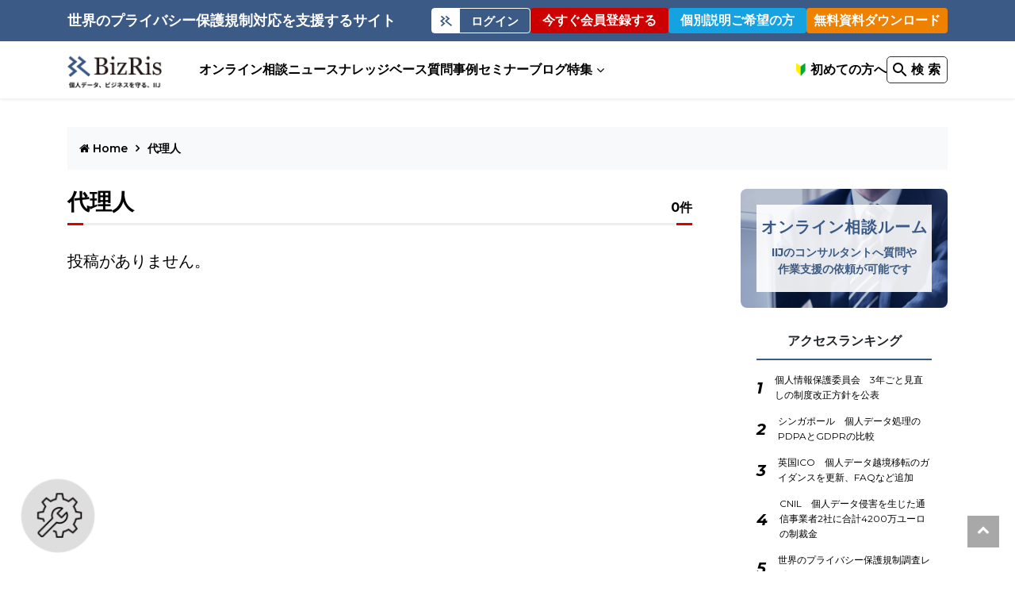

--- FILE ---
content_type: text/html; charset=UTF-8
request_url: https://portal.bizrisk.iij.jp/category/topic/human/agent/?page=advisory-case
body_size: 11871
content:
<!DOCTYPE html>
<html lang="jp">

<head>
    <meta charset="utf-8">
    
            <!-- STRIGHT ONE Tag Auto Control Script Start -->
        <script type="text/javascript" src="https://cdn01.stright.bizris.com/js/1.0/cookie_consent_block.js" charset="UTF-8" data-site-id="SIT-3a8e73a1-f336-4b88-b2f3-26b2077d847e"></script>
        <!-- STRIGHT ONE Tag Auto Control Script End -->
        <!-- Global site tag (gtag.js) - Google Ads: 661629928 -->
    <script type="text/plain" async src="https://www.googletagmanager.com/gtag/js?id=AW-661629928"></script>
    <script type="text/plain">
        window.dataLayer = window.dataLayer || [];
            function gtag() {
                dataLayer.push(arguments);
            }
            gtag('js', new Date());
            gtag('config', 'AW-661629928');
        </script>

    <!-- Google Tag Manager -->
    <script>
        (function(w, d, s, l, i) {
            w[l] = w[l] || [];
            w[l].push({
                'gtm.start': new Date().getTime(),
                event: 'gtm.js'
            });
            var f = d.getElementsByTagName(s)[0],
                j = d.createElement(s),
                dl = l != 'dataLayer' ? '&l=' + l : '';
            j.async = true;
            j.src =
                'https://www.googletagmanager.com/gtm.js?id=' + i + dl;
            f.parentNode.insertBefore(j, f);
        })(window, document, 'script', 'dataLayer', 'GTM-N3JTXGL');
    </script>
    <!-- End Google Tag Manager -->
    <meta name="viewport" content="width=device-width, initial-scale=1">
    <link rel="apple-touch-icon" sizes="180x180"
        href="https://portal.bizrisk.iij.jp/wp-content/themes/Bizrisk_renewal/images/favicon/apple-touch-icon.png">
    <link rel="icon" type="image/png" sizes="32x32"
        href="https://portal.bizrisk.iij.jp/wp-content/themes/Bizrisk_renewal/images/favicon/favicon-32x32.png">
    <link rel="icon" type="image/png" sizes="16x16"
        href="https://portal.bizrisk.iij.jp/wp-content/themes/Bizrisk_renewal/images/favicon/favicon-16x16.png">
    <link
        href="https://fonts.googleapis.com/css2?family=Montserrat:ital,wght@0,300;0,500;0,700;1,300;1,500&family=Poppins:ital,wght@0,300;0,500;0,700;1,300;1,400&display=swap"
        rel="stylesheet">
    <link rel="manifest" href="https://portal.bizrisk.iij.jp/wp-content/themes/Bizrisk_renewal/site.webmanifest">
    <meta name="msapplication-TileColor" content="#da532c">
    <meta name="theme-color" content="#3B5A86">

    <!-- google fonts -->
    <link
        href="https://fonts.googleapis.com/css2?family=Montserrat:ital,wght@0,300;0,500;0,700;1,300;1,500&family=Poppins:ital,wght@0,300;0,500;0,700;1,300;1,400&display=swap"
        rel="stylesheet">

            <!--Search Console-->
        <meta name="google-site-verification" content="3OKf3SXB0K9vievDd1gOpEqF5mMQpAZ6eTlJNTpnI9s" />
    
    	<style>img:is([sizes="auto" i], [sizes^="auto," i]) { contain-intrinsic-size: 3000px 1500px }</style>
	
		<!-- All in One SEO 4.7.5.1 - aioseo.com -->
		<title>代理人 | BizRis</title>
		<meta name="robots" content="noindex, max-snippet:-1, max-image-preview:large, max-video-preview:-1" />
		<link rel="canonical" href="https://portal.bizrisk.iij.jp/category/topic/human/agent/" />
		<meta name="generator" content="All in One SEO (AIOSEO) 4.7.5.1" />
		<script type="application/ld+json" class="aioseo-schema">
			{"@context":"https:\/\/schema.org","@graph":[{"@type":"BreadcrumbList","@id":"https:\/\/portal.bizrisk.iij.jp\/category\/topic\/human\/agent\/#breadcrumblist","itemListElement":[{"@type":"ListItem","@id":"https:\/\/portal.bizrisk.iij.jp\/#listItem","position":1,"name":"\u5bb6","item":"https:\/\/portal.bizrisk.iij.jp\/","nextItem":"https:\/\/portal.bizrisk.iij.jp\/category\/topic\/#listItem"},{"@type":"ListItem","@id":"https:\/\/portal.bizrisk.iij.jp\/category\/topic\/#listItem","position":2,"name":"\u30c8\u30d4\u30c3\u30af","item":"https:\/\/portal.bizrisk.iij.jp\/category\/topic\/","nextItem":"https:\/\/portal.bizrisk.iij.jp\/category\/topic\/human\/#listItem","previousItem":"https:\/\/portal.bizrisk.iij.jp\/#listItem"},{"@type":"ListItem","@id":"https:\/\/portal.bizrisk.iij.jp\/category\/topic\/human\/#listItem","position":3,"name":"\u4eba","item":"https:\/\/portal.bizrisk.iij.jp\/category\/topic\/human\/","nextItem":"https:\/\/portal.bizrisk.iij.jp\/category\/topic\/human\/agent\/#listItem","previousItem":"https:\/\/portal.bizrisk.iij.jp\/category\/topic\/#listItem"},{"@type":"ListItem","@id":"https:\/\/portal.bizrisk.iij.jp\/category\/topic\/human\/agent\/#listItem","position":4,"name":"\u4ee3\u7406\u4eba","previousItem":"https:\/\/portal.bizrisk.iij.jp\/category\/topic\/human\/#listItem"}]},{"@type":"CollectionPage","@id":"https:\/\/portal.bizrisk.iij.jp\/category\/topic\/human\/agent\/#collectionpage","url":"https:\/\/portal.bizrisk.iij.jp\/category\/topic\/human\/agent\/","name":"\u4ee3\u7406\u4eba | BizRis","inLanguage":"ja","isPartOf":{"@id":"https:\/\/portal.bizrisk.iij.jp\/#website"},"breadcrumb":{"@id":"https:\/\/portal.bizrisk.iij.jp\/category\/topic\/human\/agent\/#breadcrumblist"}},{"@type":"Organization","@id":"https:\/\/portal.bizrisk.iij.jp\/#organization","name":"BizRis","description":"\u56fd\u5185\u968f\u4e00\u306e\u77e5\u898b\u3092\u6301\u3064IIJ\u306e\u5c02\u9580\u5bb6\u96c6\u56e3(\u793e\u5185\u306e\u5f01\u8b77\u58eb\u3068IT\u30b3\u30f3\u30b5\u30eb\u30bf\u30f3\u30c8)\u304c\u4e16\u754c\u5404\u56fd\u306e\u30d7\u30e9\u30a4\u30d0\u30b7\u30fc\u4fdd\u8b77\u898f\u5236\u5bfe\u5fdc\u3092\u5f37\u529b\u306b\u652f\u63f4\u3057\u307e\u3059\u3002","url":"https:\/\/portal.bizrisk.iij.jp\/","sameAs":["https:\/\/twitter.com\/iijbrc"]},{"@type":"WebSite","@id":"https:\/\/portal.bizrisk.iij.jp\/#website","url":"https:\/\/portal.bizrisk.iij.jp\/","name":"BizRis","description":"\u56fd\u5185\u968f\u4e00\u306e\u77e5\u898b\u3092\u6301\u3064IIJ\u306e\u5c02\u9580\u5bb6\u96c6\u56e3(\u793e\u5185\u306e\u5f01\u8b77\u58eb\u3068IT\u30b3\u30f3\u30b5\u30eb\u30bf\u30f3\u30c8)\u304c\u4e16\u754c\u5404\u56fd\u306e\u30d7\u30e9\u30a4\u30d0\u30b7\u30fc\u4fdd\u8b77\u898f\u5236\u5bfe\u5fdc\u3092\u5f37\u529b\u306b\u652f\u63f4\u3057\u307e\u3059\u3002","inLanguage":"ja","publisher":{"@id":"https:\/\/portal.bizrisk.iij.jp\/#organization"}}]}
		</script>
		<!-- All in One SEO -->

<script type="text/javascript" id="wpp-js" src="https://portal.bizrisk.iij.jp/wp-content/plugins/wordpress-popular-posts/assets/js/wpp.min.js?ver=7.1.0" data-sampling="0" data-sampling-rate="100" data-api-url="https://portal.bizrisk.iij.jp/wp-json/wordpress-popular-posts" data-post-id="0" data-token="06655044bd" data-lang="0" data-debug="0"></script>
<link rel='dns-prefetch' href='//portal.bizrisk.iij.jp' />
<link rel='stylesheet' id='wp-block-library-css' href='https://portal.bizrisk.iij.jp/wp-includes/css/dist/block-library/style.min.css?ver=6.7.1' type='text/css' media='all' />
<style id='classic-theme-styles-inline-css' type='text/css'>
/*! This file is auto-generated */
.wp-block-button__link{color:#fff;background-color:#32373c;border-radius:9999px;box-shadow:none;text-decoration:none;padding:calc(.667em + 2px) calc(1.333em + 2px);font-size:1.125em}.wp-block-file__button{background:#32373c;color:#fff;text-decoration:none}
</style>
<style id='global-styles-inline-css' type='text/css'>
:root{--wp--preset--aspect-ratio--square: 1;--wp--preset--aspect-ratio--4-3: 4/3;--wp--preset--aspect-ratio--3-4: 3/4;--wp--preset--aspect-ratio--3-2: 3/2;--wp--preset--aspect-ratio--2-3: 2/3;--wp--preset--aspect-ratio--16-9: 16/9;--wp--preset--aspect-ratio--9-16: 9/16;--wp--preset--color--black: #000000;--wp--preset--color--cyan-bluish-gray: #abb8c3;--wp--preset--color--white: #ffffff;--wp--preset--color--pale-pink: #f78da7;--wp--preset--color--vivid-red: #cf2e2e;--wp--preset--color--luminous-vivid-orange: #ff6900;--wp--preset--color--luminous-vivid-amber: #fcb900;--wp--preset--color--light-green-cyan: #7bdcb5;--wp--preset--color--vivid-green-cyan: #00d084;--wp--preset--color--pale-cyan-blue: #8ed1fc;--wp--preset--color--vivid-cyan-blue: #0693e3;--wp--preset--color--vivid-purple: #9b51e0;--wp--preset--gradient--vivid-cyan-blue-to-vivid-purple: linear-gradient(135deg,rgba(6,147,227,1) 0%,rgb(155,81,224) 100%);--wp--preset--gradient--light-green-cyan-to-vivid-green-cyan: linear-gradient(135deg,rgb(122,220,180) 0%,rgb(0,208,130) 100%);--wp--preset--gradient--luminous-vivid-amber-to-luminous-vivid-orange: linear-gradient(135deg,rgba(252,185,0,1) 0%,rgba(255,105,0,1) 100%);--wp--preset--gradient--luminous-vivid-orange-to-vivid-red: linear-gradient(135deg,rgba(255,105,0,1) 0%,rgb(207,46,46) 100%);--wp--preset--gradient--very-light-gray-to-cyan-bluish-gray: linear-gradient(135deg,rgb(238,238,238) 0%,rgb(169,184,195) 100%);--wp--preset--gradient--cool-to-warm-spectrum: linear-gradient(135deg,rgb(74,234,220) 0%,rgb(151,120,209) 20%,rgb(207,42,186) 40%,rgb(238,44,130) 60%,rgb(251,105,98) 80%,rgb(254,248,76) 100%);--wp--preset--gradient--blush-light-purple: linear-gradient(135deg,rgb(255,206,236) 0%,rgb(152,150,240) 100%);--wp--preset--gradient--blush-bordeaux: linear-gradient(135deg,rgb(254,205,165) 0%,rgb(254,45,45) 50%,rgb(107,0,62) 100%);--wp--preset--gradient--luminous-dusk: linear-gradient(135deg,rgb(255,203,112) 0%,rgb(199,81,192) 50%,rgb(65,88,208) 100%);--wp--preset--gradient--pale-ocean: linear-gradient(135deg,rgb(255,245,203) 0%,rgb(182,227,212) 50%,rgb(51,167,181) 100%);--wp--preset--gradient--electric-grass: linear-gradient(135deg,rgb(202,248,128) 0%,rgb(113,206,126) 100%);--wp--preset--gradient--midnight: linear-gradient(135deg,rgb(2,3,129) 0%,rgb(40,116,252) 100%);--wp--preset--font-size--small: 13px;--wp--preset--font-size--medium: 20px;--wp--preset--font-size--large: 36px;--wp--preset--font-size--x-large: 42px;--wp--preset--spacing--20: 0.44rem;--wp--preset--spacing--30: 0.67rem;--wp--preset--spacing--40: 1rem;--wp--preset--spacing--50: 1.5rem;--wp--preset--spacing--60: 2.25rem;--wp--preset--spacing--70: 3.38rem;--wp--preset--spacing--80: 5.06rem;--wp--preset--shadow--natural: 6px 6px 9px rgba(0, 0, 0, 0.2);--wp--preset--shadow--deep: 12px 12px 50px rgba(0, 0, 0, 0.4);--wp--preset--shadow--sharp: 6px 6px 0px rgba(0, 0, 0, 0.2);--wp--preset--shadow--outlined: 6px 6px 0px -3px rgba(255, 255, 255, 1), 6px 6px rgba(0, 0, 0, 1);--wp--preset--shadow--crisp: 6px 6px 0px rgba(0, 0, 0, 1);}:where(.is-layout-flex){gap: 0.5em;}:where(.is-layout-grid){gap: 0.5em;}body .is-layout-flex{display: flex;}.is-layout-flex{flex-wrap: wrap;align-items: center;}.is-layout-flex > :is(*, div){margin: 0;}body .is-layout-grid{display: grid;}.is-layout-grid > :is(*, div){margin: 0;}:where(.wp-block-columns.is-layout-flex){gap: 2em;}:where(.wp-block-columns.is-layout-grid){gap: 2em;}:where(.wp-block-post-template.is-layout-flex){gap: 1.25em;}:where(.wp-block-post-template.is-layout-grid){gap: 1.25em;}.has-black-color{color: var(--wp--preset--color--black) !important;}.has-cyan-bluish-gray-color{color: var(--wp--preset--color--cyan-bluish-gray) !important;}.has-white-color{color: var(--wp--preset--color--white) !important;}.has-pale-pink-color{color: var(--wp--preset--color--pale-pink) !important;}.has-vivid-red-color{color: var(--wp--preset--color--vivid-red) !important;}.has-luminous-vivid-orange-color{color: var(--wp--preset--color--luminous-vivid-orange) !important;}.has-luminous-vivid-amber-color{color: var(--wp--preset--color--luminous-vivid-amber) !important;}.has-light-green-cyan-color{color: var(--wp--preset--color--light-green-cyan) !important;}.has-vivid-green-cyan-color{color: var(--wp--preset--color--vivid-green-cyan) !important;}.has-pale-cyan-blue-color{color: var(--wp--preset--color--pale-cyan-blue) !important;}.has-vivid-cyan-blue-color{color: var(--wp--preset--color--vivid-cyan-blue) !important;}.has-vivid-purple-color{color: var(--wp--preset--color--vivid-purple) !important;}.has-black-background-color{background-color: var(--wp--preset--color--black) !important;}.has-cyan-bluish-gray-background-color{background-color: var(--wp--preset--color--cyan-bluish-gray) !important;}.has-white-background-color{background-color: var(--wp--preset--color--white) !important;}.has-pale-pink-background-color{background-color: var(--wp--preset--color--pale-pink) !important;}.has-vivid-red-background-color{background-color: var(--wp--preset--color--vivid-red) !important;}.has-luminous-vivid-orange-background-color{background-color: var(--wp--preset--color--luminous-vivid-orange) !important;}.has-luminous-vivid-amber-background-color{background-color: var(--wp--preset--color--luminous-vivid-amber) !important;}.has-light-green-cyan-background-color{background-color: var(--wp--preset--color--light-green-cyan) !important;}.has-vivid-green-cyan-background-color{background-color: var(--wp--preset--color--vivid-green-cyan) !important;}.has-pale-cyan-blue-background-color{background-color: var(--wp--preset--color--pale-cyan-blue) !important;}.has-vivid-cyan-blue-background-color{background-color: var(--wp--preset--color--vivid-cyan-blue) !important;}.has-vivid-purple-background-color{background-color: var(--wp--preset--color--vivid-purple) !important;}.has-black-border-color{border-color: var(--wp--preset--color--black) !important;}.has-cyan-bluish-gray-border-color{border-color: var(--wp--preset--color--cyan-bluish-gray) !important;}.has-white-border-color{border-color: var(--wp--preset--color--white) !important;}.has-pale-pink-border-color{border-color: var(--wp--preset--color--pale-pink) !important;}.has-vivid-red-border-color{border-color: var(--wp--preset--color--vivid-red) !important;}.has-luminous-vivid-orange-border-color{border-color: var(--wp--preset--color--luminous-vivid-orange) !important;}.has-luminous-vivid-amber-border-color{border-color: var(--wp--preset--color--luminous-vivid-amber) !important;}.has-light-green-cyan-border-color{border-color: var(--wp--preset--color--light-green-cyan) !important;}.has-vivid-green-cyan-border-color{border-color: var(--wp--preset--color--vivid-green-cyan) !important;}.has-pale-cyan-blue-border-color{border-color: var(--wp--preset--color--pale-cyan-blue) !important;}.has-vivid-cyan-blue-border-color{border-color: var(--wp--preset--color--vivid-cyan-blue) !important;}.has-vivid-purple-border-color{border-color: var(--wp--preset--color--vivid-purple) !important;}.has-vivid-cyan-blue-to-vivid-purple-gradient-background{background: var(--wp--preset--gradient--vivid-cyan-blue-to-vivid-purple) !important;}.has-light-green-cyan-to-vivid-green-cyan-gradient-background{background: var(--wp--preset--gradient--light-green-cyan-to-vivid-green-cyan) !important;}.has-luminous-vivid-amber-to-luminous-vivid-orange-gradient-background{background: var(--wp--preset--gradient--luminous-vivid-amber-to-luminous-vivid-orange) !important;}.has-luminous-vivid-orange-to-vivid-red-gradient-background{background: var(--wp--preset--gradient--luminous-vivid-orange-to-vivid-red) !important;}.has-very-light-gray-to-cyan-bluish-gray-gradient-background{background: var(--wp--preset--gradient--very-light-gray-to-cyan-bluish-gray) !important;}.has-cool-to-warm-spectrum-gradient-background{background: var(--wp--preset--gradient--cool-to-warm-spectrum) !important;}.has-blush-light-purple-gradient-background{background: var(--wp--preset--gradient--blush-light-purple) !important;}.has-blush-bordeaux-gradient-background{background: var(--wp--preset--gradient--blush-bordeaux) !important;}.has-luminous-dusk-gradient-background{background: var(--wp--preset--gradient--luminous-dusk) !important;}.has-pale-ocean-gradient-background{background: var(--wp--preset--gradient--pale-ocean) !important;}.has-electric-grass-gradient-background{background: var(--wp--preset--gradient--electric-grass) !important;}.has-midnight-gradient-background{background: var(--wp--preset--gradient--midnight) !important;}.has-small-font-size{font-size: var(--wp--preset--font-size--small) !important;}.has-medium-font-size{font-size: var(--wp--preset--font-size--medium) !important;}.has-large-font-size{font-size: var(--wp--preset--font-size--large) !important;}.has-x-large-font-size{font-size: var(--wp--preset--font-size--x-large) !important;}
:where(.wp-block-post-template.is-layout-flex){gap: 1.25em;}:where(.wp-block-post-template.is-layout-grid){gap: 1.25em;}
:where(.wp-block-columns.is-layout-flex){gap: 2em;}:where(.wp-block-columns.is-layout-grid){gap: 2em;}
:root :where(.wp-block-pullquote){font-size: 1.5em;line-height: 1.6;}
</style>
<link rel='stylesheet' id='responsive-lightbox-nivo_lightbox-css-css' href='https://portal.bizrisk.iij.jp/wp-content/plugins/responsive-lightbox-lite/assets/nivo-lightbox/nivo-lightbox.css?ver=6.7.1' type='text/css' media='all' />
<link rel='stylesheet' id='responsive-lightbox-nivo_lightbox-css-d-css' href='https://portal.bizrisk.iij.jp/wp-content/plugins/responsive-lightbox-lite/assets/nivo-lightbox/themes/default/default.css?ver=6.7.1' type='text/css' media='all' />
<link rel='stylesheet' id='wordpress-popular-posts-css-css' href='https://portal.bizrisk.iij.jp/wp-content/plugins/wordpress-popular-posts/assets/css/wpp.css?ver=7.1.0' type='text/css' media='all' />
<link rel='stylesheet' id='re_style-css' href='https://portal.bizrisk.iij.jp/wp-content/themes/Bizrisk_renewal/css/2021_renewal_styles/re_style.css?ver=20251002' type='text/css' media='all' />
<link rel='stylesheet' id='re_layout-css' href='https://portal.bizrisk.iij.jp/wp-content/themes/Bizrisk_renewal/css/2021_renewal_styles/re_layout.css?ver=20230315' type='text/css' media='all' />
<link rel='stylesheet' id='re_reset-css' href='https://portal.bizrisk.iij.jp/wp-content/themes/Bizrisk_renewal/css/2021_renewal_styles/re_reset.css?ver=20210819' type='text/css' media='all' />
<link rel='stylesheet' id='re_additional-css' href='https://portal.bizrisk.iij.jp/wp-content/themes/Bizrisk_renewal/css/2021_renewal_styles/re_additional.css?ver=20231114' type='text/css' media='all' />
<link rel='stylesheet' id='re_page-css' href='https://portal.bizrisk.iij.jp/wp-content/themes/Bizrisk_renewal/css/2021_renewal_styles/re_page.css?ver=20251120' type='text/css' media='all' />
<link rel='stylesheet' id='lity_css-css' href='https://portal.bizrisk.iij.jp/wp-content/themes/Bizrisk_renewal/css/lity.css?ver=1.0.0' type='text/css' media='all' />
<link rel='stylesheet' id='privacy_report_css-css' href='https://portal.bizrisk.iij.jp/wp-content/themes/Bizrisk_renewal/css/privacy_report.css?ver=1.0.1' type='text/css' media='all' />
<link rel='stylesheet' id='modal_contact_css-css' href='https://portal.bizrisk.iij.jp/wp-content/themes/Bizrisk_renewal/css/modal_contact.css?ver=1.0.0' type='text/css' media='all' />
<link rel='stylesheet' id='header-css' href='https://portal.bizrisk.iij.jp/wp-content/themes/Bizrisk_renewal/css/header.css?ver=20231114' type='text/css' media='all' />
<link rel='stylesheet' id='footer-css' href='https://portal.bizrisk.iij.jp/wp-content/themes/Bizrisk_renewal/css/footer.css?ver=20231020' type='text/css' media='all' />
<link rel='stylesheet' id='common-parts-css' href='https://portal.bizrisk.iij.jp/wp-content/themes/Bizrisk_renewal/css/common-parts.css?ver=20251114' type='text/css' media='all' />
<link rel='stylesheet' id='sidebar_page-css' href='https://portal.bizrisk.iij.jp/wp-content/themes/Bizrisk_renewal/css/sidebar.css?ver=20231128' type='text/css' media='all' />
			<!-- DO NOT COPY THIS SNIPPET! Start of Page Analytics Tracking for HubSpot WordPress plugin v11.1.73-->
			<script class="hsq-set-content-id" data-content-id="listing-page">
				var _hsq = _hsq || [];
				_hsq.push(["setContentType", "listing-page"]);
			</script>
			<!-- DO NOT COPY THIS SNIPPET! End of Page Analytics Tracking for HubSpot WordPress plugin -->
			            <style id="wpp-loading-animation-styles">@-webkit-keyframes bgslide{from{background-position-x:0}to{background-position-x:-200%}}@keyframes bgslide{from{background-position-x:0}to{background-position-x:-200%}}.wpp-widget-block-placeholder,.wpp-shortcode-placeholder{margin:0 auto;width:60px;height:3px;background:#dd3737;background:linear-gradient(90deg,#dd3737 0%,#571313 10%,#dd3737 100%);background-size:200% auto;border-radius:3px;-webkit-animation:bgslide 1s infinite linear;animation:bgslide 1s infinite linear}</style>
            <style type="text/css">
.no-js .native-lazyload-js-fallback {
	display: none;
}
</style>
				<style type="text/css" id="wp-custom-css">
			/*---------------
◆ マンガページ ◆<
--------------*/
.manga_page .topbana{
	width:60%;
	margin: -10px auto 30px;
}
@media (max-width: 767px){
.manga_page .topbana{
	display:block;
	width:100%;
	padding-bottom:0;
}
}		</style>
		</head>

<body>
    <!-- Google Tag Manager (noscript) -->
    <noscript>
        <iframe src="https://www.googletagmanager.com/ns.html?id=GTM-N3JTXGL" height="0" width="0"
            style="display:none;visibility:hidden"></iframe>
    </noscript>
    <!-- End Google Tag Manager (noscript) -->
    <!-- loading -->
    <div class="loading-container" class="">
        <div class="h-100 d-flex align-items-center justify-content-center">
            <ul class="p-loading-container__list">
                <li>
                    <img src="https://portal.bizrisk.iij.jp/wp-content/themes/Bizrisk_renewal/images/placeholder/BizRis_logo_A.svg"
                        alt="BizRis Loading" />
                </li>
                <li>
                    <div class="spinner">
                        <div class="rect1"></div>
                        <div class="rect2"></div>
                        <div class="rect3"></div>
                        <div class="rect4"></div>
                        <div class="rect5"></div>
                    </div>
                </li>
                <li>
                    <p>Loading</p>
                </li>
            </ul>
        </div>
    </div>
    <!-- End loading -->

    <header class="l-header" style="">
                <div class="p-header-band u-hidden-sp-over">
            <div class="l-header__inner">
                <p class="c-tag-line">世界のプライバシー保護規制対応を支援するサイト</p>
                                    <div class="p-header-band__logout-cont">
                        <a href="https://portal.bizrisk.iij.jp/login/" class="p-header-login c-header-button">
                            <span class="p-header-login__icon"><img
                                    src="https://portal.bizrisk.iij.jp/wp-content/themes/Bizrisk_renewal/images/common/ico_login.png"
                                    alt=""></span>
                            <span class="p-header-login__text-login">ログイン</span>
                        </a>
                        <a href="https://portal.bizrisk.iij.jp/plan-select/"
                            class="p-header-registration p-header-registration--red c-header-button">今すぐ会員登録する</a>
                        <div
                            class="p-header-registration p-header-registration--blue c-header-button btn-modal-contact-pc js-trigerModalContact">
                            個別説明ご希望の方</div>
                        <a href="https://portal.bizrisk.iij.jp/ebook/"
                            class="p-pc-navigation__ebook-dl c-header-button">無料資料ダウンロード</a>
                    </div>
                            </div>
        </div>

        <div class="l-header__inner p-pc-navigation u-hidden-sp-over">
            <a href="https://portal.bizrisk.iij.jp" class="c-bizris-logo"><img
                    src="https://portal.bizrisk.iij.jp/wp-content/themes/Bizrisk_renewal/images/common/logo_bizris.png" alt=""></a>
            <nav>
                <ul class="p-pc-navigation__list navigation_menu">
                                            <li class="p-pc-navigation__item">
                            <a href="https://portal.bizrisk.iij.jp/advisory_sorry/"
                                class="p-pc-navigation__link"><span>オンライン相談</span>
                            </a>
                        </li>
                                        <li class="p-pc-navigation__item"><a href="https://portal.bizrisk.iij.jp/news/"
                            class="p-pc-navigation__link">ニュース</a>
                    </li>
                    <li class="p-pc-navigation__item"><a href="https://portal.bizrisk.iij.jp/knowledgebase/"
                            class="p-pc-navigation__link">ナレッジベース</a>
                    </li>
                    <li class="p-pc-navigation__item"><a href="https://portal.bizrisk.iij.jp/knowledgebase/?contents_type%5B%5D=1260"
                            class="p-pc-navigation__link">質問事例</a>
                    </li>
                    <li class="p-pc-navigation__item"><a href="https://portal.bizrisk.iij.jp/seminar/"
                            class="p-pc-navigation__link">セミナー</a>
                    </li>
                    <li class="p-pc-navigation__item"><a href="https://portal.bizrisk.iij.jp/blog/"
                            class="p-pc-navigation__link">ブログ</a>
                    </li>
                    <li class="p-pc-navigation__item p-pc-navigation__parent-item">
                        <a href="javascript:void(0)" class="p-pc-navigation__link">特集</a>
                        <i class="fa fa-angle-down"></i>
                        <ul class="p-pc-navigation__child-list">
                            <li class="p-pc-navigation__child-item"><a class="p-pc-navigation__child-link" target="_blank" href="https://www.bizris.com/stright/jp">「STRIGHT」クッキーバナー</a></li>
                            <li class="p-pc-navigation__child-item"><a class="p-pc-navigation__child-link" target="_blank" href="https://cookie.bizrisk.iij.jp/">「OneTrust」クッキーバナー</a></li>
                            <li class="p-pc-navigation__child-item"><a class="p-pc-navigation__child-link" href="https://portal.bizrisk.iij.jp/features/data-governance/">データガバナンス</a></li>
                            <li class="p-pc-navigation__child-item"><a class="p-pc-navigation__child-link" href="https://portal.bizrisk.iij.jp/data_mapping">データマッピング＆プライバシーリスク評価ツール</a></li>
                            <li class="p-pc-navigation__child-item"><a class="p-pc-navigation__child-link" href="https://portal.bizrisk.iij.jp/global-report">プライバシー保護規制調査レポート</a></li>
                            <li class="p-pc-navigation__child-item"><a class="p-pc-navigation__child-link" href="https://portal.bizrisk.iij.jp/intro/china">中国</a></li>
                            <li class="p-pc-navigation__child-item"><a class="p-pc-navigation__child-link" href="https://portal.bizrisk.iij.jp/intro/dpo">DPO（データ保護オフィサー）</a></li>
                            <li class="p-pc-navigation__child-item"><a class="p-pc-navigation__child-link" href="https://portal.bizrisk.iij.jp/intro/eu-rep">EU/DSA/UK/スイス/タイ代理人</a></li>
                            <li class="p-pc-navigation__child-item"><a class="p-pc-navigation__child-link" href="https://portal.bizrisk.iij.jp/intro/incident">有事対応</a></li>
                            <li class="p-pc-navigation__child-item"><a class="p-pc-navigation__child-link" href="https://edu.bizrisk.iij.jp/" target="_blank">プライバシー研修</a></li>
                        </ul>
                    </li>
                </ul>
                <ul class="p-pc-navigation__list">
                    <li class="p-pc-navigation__item"><a href="https://portal.bizrisk.iij.jp/intro/"
                            class="re_header_guide p-pc-navigation__link p-pc-navigation__intro">初めての方へ</a>
                    </li>
                    <li class="p-pc-navigation__item"><a href="javascript:void(0)"
                            class="p-pc-navigation__link p-pc-navigation__search" data-toggle="modal"
                            data-target="#search-modal">検 索</a></li>
                </ul>
            </nav>
        </div>
        <nav class="l-sptb-header u-hidden-pc">
            <div class="l-sptb-header__inner">
                <div data-toggle="modal" data-target="#modal_aside_right" class="c-menu-trigger"> <span
                        class="c-menu-trigger__icon"></span></div>
                <p class="c-tag-line">世界のプライバシー保護規制対応を<br class="u-hidden-tb">支援するサイト</p>
                <figure class="c-bizris-symbol-mark">
                    <a href="https://portal.bizrisk.iij.jp">
                        <img src="https://portal.bizrisk.iij.jp/wp-content/themes/Bizrisk_renewal/images/placeholder/BizRis_logo_A.svg"
                            alt="BizRis">
                    </a>
                </figure>
            </div>
        </nav>

        <div id="modal_aside_right" class="modal fixed-left fade l-sptb-menu-modal" role="dialog">
            <div class="modal-dialog modal-dialog-aside" role="document">
                <div class="modal-content">
                    <div class="modal-body">
                        <button type="button" class="close" data-dismiss="modal" aria-label="Close">
                            <span aria-hidden="true">&times;</span>
                        </button>
                        <nav class="p-sptb-navigation">
                            <ul class="p-sptb-navigation__list">
                                <li class="p-sptb-navigation__item">
                                    <a class="active c-bizris-logo" href="https://portal.bizrisk.iij.jp">
                                        <img src="https://portal.bizrisk.iij.jp/wp-content/themes/Bizrisk_renewal/images/common/logo_bizris.png"
                                            alt="">
                                    </a>
                                </li>
                                                                                                    <li class="p-sptb-navigation__item"><a class="p-sptb-navigation__link"
                                            href="https://portal.bizrisk.iij.jp/advisory_sorry/">オンライン相談</a></li>
                                                                <li class="p-sptb-navigation__item"><a class="p-sptb-navigation__link"
                                        href="https://portal.bizrisk.iij.jp/news/">ニュース</a></li>
                                <li class="p-sptb-navigation__item"><a class="p-sptb-navigation__link"
                                        href="https://portal.bizrisk.iij.jp/knowledgebase">ナレッジベース</a></li>
                                <li class="p-sptb-navigation__item"><a class="p-sptb-navigation__link"
                                        href="https://portal.bizrisk.iij.jp/knowledgebase/?contents_type%5B%5D=1260">質問事例</a></li>
                                <li class="p-sptb-navigation__item"><a class="p-sptb-navigation__link"
                                        href="https://portal.bizrisk.iij.jp/seminar/">セミナー</a></li>
                                <li class="p-sptb-navigation__item"><a class="p-sptb-navigation__link"
                                        href="https://portal.bizrisk.iij.jp/blog/">ブログ</a> </li>
                                <li class="p-sptb-navigation__item"><input id="child-list"
                                        class="p-sptb-navigation__checkbox" type="checkbox"><a
                                        class="p-sptb-navigation__link" href="javascript:void(0)"><label
                                            class="p-sptb-navigation__label" for="child-list">特集<i
                                                class="fa fa-angle-right"></i></label></a>
                                    <ul class="p-sptb-navigation__child-list">
                                        <li class="p-sptb-navigation__child-item"><a class="p-sptb-navigation__child-link" target="_blank" href="https://www.bizris.com/stright/jp">「STRIGHT」クッキーバナー</a></a></li>
                                        <li class="p-sptb-navigation__child-item"><a class="p-sptb-navigation__child-link" target="_blank" href="https://cookie.bizrisk.iij.jp/">「OneTrust」クッキーバナー</a></a></li>
                                        <li class="p-sptb-navigation__child-item"><a class="p-sptb-navigation__child-link" href="https://portal.bizrisk.iij.jp/features/data-governance/">データガバナンス</a></li>
                                        <li class="p-sptb-navigation__child-item"><a class="p-sptb-navigation__child-link" href="https://portal.bizrisk.iij.jp/data_mapping">データマッピング＆プライバシーリスク評価ツール</a></li>
                                        <li class="p-sptb-navigation__child-item"><a class="p-sptb-navigation__child-link" href="https://portal.bizrisk.iij.jp/global-report">プライバシー保護規制調査レポート</a></li>
                                        <li class="p-sptb-navigation__child-item"><a class="p-sptb-navigation__child-link" href="https://portal.bizrisk.iij.jp/intro/china">中国</a></li>
                                        <li class="p-sptb-navigation__child-item"><a class="p-sptb-navigation__child-link" href="https://portal.bizrisk.iij.jp/intro/dpo">DPO（データ保護オフィサー）</a></li>
                                        <li class="p-sptb-navigation__child-item"><a class="p-sptb-navigation__child-link" href="https://portal.bizrisk.iij.jp/intro/eu-rep">EU/DSA/UK/スイス/タイ代理人</a></li>
                                        <li class="p-sptb-navigation__child-item"><a class="p-sptb-navigation__child-link" href="https://portal.bizrisk.iij.jp/intro/incident">有事対応</a></li>
                                        <li class="p-sptb-navigation__child-item"><a class="p-sptb-navigation__child-link" href="https://edu.bizrisk.iij.jp/" target="_blank">プライバシー研修</a></li>
                                    </ul>
                                </li>
                                <li class="p-sptb-navigation__item"><a class="p-sptb-navigation__link"
                                        href="https://portal.bizrisk.iij.jp/intro/">初めての方へ</a></li>
                            </ul>
                                                            <div class="p-sptb-navigation__ebook-dl">
                                    <a class="p-sptb-navigation__link"
                                        href="https://portal.bizrisk.iij.jp/ebook/">無料資料ダウンロード</a>
                                </div>
                                                        </nav>
                                                    <div class="l-sptb-logout">
                                <div class="p-header-band__logout-cont">
                                    <a href="https://portal.bizrisk.iij.jp/plan-select/"
                                        class="p-header-registration p-header-registration--red c-header-button">会員登録する</a>
                                    <div
                                        class="p-header-registration p-header-registration--blue c-header-button btn-modal-contact-sp js-trigerModalContact">
                                        個別説明申込</div>
                                </div>
                                <div class="p-header-band__logout-cont">
                                    <a href="https://portal.bizrisk.iij.jp/login/" class="p-header-login c-header-button">
                                        <span class="p-header-login__icon"><img
                                                src="https://portal.bizrisk.iij.jp/wp-content/themes/Bizrisk_renewal/images/common/ico_login.png"
                                                alt=""></span>
                                        <span class="p-header-login__text-login">ログイン</span>
                                    </a>
                                </div>
                            </div>
                                                <!-- SP 検索フィールド -->
                        <form action="https://portal.bizrisk.iij.jp/search-in/" id="search" method="get" class="search">
                            <div class="widget__form-search-bar search-sp search-sp--renew">
                                <div class="row no-gutters">
                                    <div class="col"> <input class="form-control" name="keywords" value=""
                                            placeholder="検索キーワードを入力"> </div>
                                    <div class="col-auto">
                                        <button type="submit" class="btn btn--renew">
                                            <i class="c-search-ico--white"></i>
                                        </button>
                                    </div>
                                </div>
                                <div class="row no-gutters">
                                    <div class="panel panel-default search__accordion" role="tablist"
                                        aria-multiselectable="true">
                                        <div class="panel-heading search__accordion-heading js-accordion" role="tab">
                                            <h4 class="panel-title search__accordion-title">
                                                <a role="button">検索対象</a>
                                            </h4>
                                        </div>
                                        <div class="panel-collapse js-accordionContents" role="tabpanel">
                                            <div class="panel-body search__accordion-body">
                                                <div class="checkbox filter-form__checkbox">

                                                    <p>
                                                        <input type="checkbox" name="types[]" aria-label="ナレッジベース"
                                                            class="form-check-input filter-form__checkbox-input"
                                                            id="knowledge_base" value="knowledge_base"
                                                            checked="checked">
                                                        <label for="knowledge_base"
                                                            class="checkbox-inline label--checked filter-form__checkbox-label">
                                                            ナレッジベース
                                                        </label>
                                                    </p>

                                                    <p>
                                                        <input type="checkbox" name="types[]" aria-label="ニュース"
                                                            class="form-check-input filter-form__checkbox-input"
                                                            id="news" value="news" checked="checked">
                                                        <label for="news"
                                                            class="checkbox-inline filter-form__checkbox-label">
                                                            ニュース
                                                        </label>
                                                    </p>

                                                    <p>
                                                        <input type="checkbox" name="types[]" aria-label="セミナー"
                                                            class="form-check-input filter-form__checkbox-input"
                                                            id="seminar" value="seminar" checked="checked">
                                                        <label for="seminar"
                                                            class="checkbox-inline filter-form__checkbox-label">
                                                            セミナー
                                                        </label>
                                                    </p>

                                                    <p>
                                                        <input type="checkbox" name="types[]" aria-label="ブログ"
                                                            class="form-check-input filter-form__checkbox-input"
                                                            id="blog" value="blog" checked="checked">
                                                        <label for="blog"
                                                            class="checkbox-inline filter-form__checkbox-label">
                                                            ブログ
                                                        </label>
                                                    </p>

                                                    <p>
                                                        <input type="checkbox" name="types[]" aria-label="eBook"
                                                            class="form-check-input filter-form__checkbox-input"
                                                            id="ebook" value="ebook" checked="checked">
                                                        <label for="ebook"
                                                            class="checkbox-inline filter-form__checkbox-label">
                                                            eBook
                                                        </label>
                                                    </p>

                                                </div>
                                            </div>
                                        </div>
                                    </div>
                                </div>
                            </div>
                        </form>
                    </div>
                    <a href="https://twitter.com/iijbrc?ref_src=twsrc%5Etfw" target="_blank" rel="noopener noreferrer" class="c-twitter-button">
                        <img src="https://portal.bizrisk.iij.jp/wp-content/themes/Bizrisk_renewal/images/common/x-logo.svg" alt="X（旧Twitter）">
                        <span class="c-twitter-button__text">BizRis公式アカウントをフォロー</span>
                    </a>
                </div>
            </div>
        </div>
    </header>

    <!-- PC Search Modal -->
    <div class="modal fade" id="search-modal" role="dialog">
        <div class="modal-dialog modal-lg search-modal__dialog">
            <div class="modal-content search-modal__content">
                <div class="search-modal__body">
                    <button type="button" class="close search-modal__close" data-dismiss="modal">&times;</button>
                    
<div class="search_form_parts post-all">
    <form action="https://portal.bizrisk.iij.jp/search-in/" method="get" class="search_form_filter" name="search_form_filter">
        <div class="col-auto">
            <div class="input-group">
                <div class="input-group-prepend">
                    <figure class="hover-image"><img src="https://portal.bizrisk.iij.jp/wp-content/themes/Bizrisk_renewal/images/common/search_description.png" alt="検索のヒント画像"></figure>
                    <div class="input-group-text">
                        <i class="fa fa-question-circle" aria-hidden="true"></i>
                    </div>
                </div>
                <input class="form-control" name="keywords" value="" placeholder="検索キーワードを入力">
                                <div class="input-group-append">
                    <button type="submit" class="input-group-text">
                        <i class="fa fa-search" aria-hidden="true"></i>
                    </button>
                </div>
            </div>
        </div>
    </form>
</div>                </div>
            </div>
        </div>
    </div>
    <!-- End Modal --><section class="pt-header">
    <div class="container">
        <div class="row">
            <div class="col-md-12">
                <!-- Breadcrumb -->
                <ul class="breadcrumbs bg-light mb-4">
                    <li class="breadcrumbs__item">
                        <a href="https://portal.bizrisk.iij.jp" class="breadcrumbs__url">
                            <i class="fa fa-home"></i> Home
                        </a>
                    </li>
                    <!-- 投稿タイプが'article','movie','material'のとき -->
                                        <li class="breadcrumbs__item">
                        <a class="breadcrumbs__url">
                            代理人                        </a>
                    </li>
                </ul>
            </div>
        </div>
    </div>
    <div class="container">
        <div class="row">
            <div class="col-md-8">
                                <div class="wrapper__list__article ">

                    <div class="list_hd list_hd--red category-read">
                        <h1 class="fw-bold">代理人</h1>
                        <p class="category-read__num">0件</p>
                    </div>


                                    <div class="card__post__title">
                    <p>投稿がありません。</p>
                </div>
            </div>
                </div>
        <!-- サイドバー繫ぎこみ -->
        
<div class="l-sidebar">
    <!-- オンライン相談ルーム -->
    <div class="l-sidebar__inner p-sidebar-consul">

                        <a href="https://portal.bizrisk.iij.jp/advisory_sorry/" class="p-sidebar-consul__img">
                                <div class="p-sidebar-consul__content-wrap">
                    <div class="p-sidebar-consul__title">オンライン相談ルーム</div>
                    <div class="p-sidebar-consul__text">IIJのコンサルタントへ質問や<br>作業支援の依頼が可能です</div>
                </div>
                <div class="p-consul-info">
                                    </div>
                </a>
    </div>

    <!-- アクセスランキング -->
    <div class="l-sidebar__inner p-sidebar-ranking">
        <p class="c-sidebar-tit">アクセスランキング</p>
        <div class="wrapper__list-number">
                                <div class="card__post__list flex-vcenter">
                        <div class="list-number">
                            <span>1</span>
                        </div>
                        <ul class="list-inline mb-0">
                            <li class="list-inline-item">
                                <h4 class="h6 mb-0">
                                    <a href="https://portal.bizrisk.iij.jp/news/1599" class="sb-ah">個人情報保護委員会　3年ごと見直しの制度改正方針を公表</a>
                                </h4>
                            </li>
                        </ul>
                    </div>
                                <div class="card__post__list flex-vcenter">
                        <div class="list-number">
                            <span>2</span>
                        </div>
                        <ul class="list-inline mb-0">
                            <li class="list-inline-item">
                                <h4 class="h6 mb-0">
                                    <a href="https://portal.bizrisk.iij.jp/news/656" class="sb-ah">シンガポール　個人データ処理のPDPAとGDPRの比較</a>
                                </h4>
                            </li>
                        </ul>
                    </div>
                                <div class="card__post__list flex-vcenter">
                        <div class="list-number">
                            <span>3</span>
                        </div>
                        <ul class="list-inline mb-0">
                            <li class="list-inline-item">
                                <h4 class="h6 mb-0">
                                    <a href="https://portal.bizrisk.iij.jp/news/1598" class="sb-ah">英国ICO　個人データ越境移転のガイダンスを更新、FAQなど追加</a>
                                </h4>
                            </li>
                        </ul>
                    </div>
                                <div class="card__post__list flex-vcenter">
                        <div class="list-number">
                            <span>4</span>
                        </div>
                        <ul class="list-inline mb-0">
                            <li class="list-inline-item">
                                <h4 class="h6 mb-0">
                                    <a href="https://portal.bizrisk.iij.jp/news/1600" class="sb-ah">CNIL　個人データ侵害を生じた通信事業者2社に合計4200万ユーロの制裁金</a>
                                </h4>
                            </li>
                        </ul>
                    </div>
                                <div class="card__post__list flex-vcenter">
                        <div class="list-number">
                            <span>5</span>
                        </div>
                        <ul class="list-inline mb-0">
                            <li class="list-inline-item">
                                <h4 class="h6 mb-0">
                                    <a href="https://portal.bizrisk.iij.jp/global-report" class="sb-ah">世界のプライバシー保護規制調査レポート</a>
                                </h4>
                            </li>
                        </ul>
                    </div>
                    </div>
    </div>

    <!-- 無料eBook -->
    <div class="l-sidebar__inner p-sidebar-ebook">
        <a class="c-sidebar-tit" href="https://portal.bizrisk.iij.jp/ebook/"><span>無料eBook一覧</span></a>
                        <div class="p-sidebar-ebook__thum">
                    <a href="https://portal.bizrisk.iij.jp/ebook/13" class="p-sidebar-ebook__click">
                        <p class="p-sidebar-ebook__img">
                            <img src="https://portal.bizrisk.iij.jp/wp-content/uploads/2025/07/side_inbound-min.jpg" alt="">
                        </p>
                        <p class="p-sidebar-ebook__tit">インバウンドビジネス成功の鍵！中小企業のためのデータ保護・プライバシー保護規制対応のポイント</p>
                    </a>
                </div>
                            <div class="p-sidebar-ebook__thum">
                    <a href="https://portal.bizrisk.iij.jp/ebook/12" class="p-sidebar-ebook__click">
                        <p class="p-sidebar-ebook__img">
                            <img src="https://portal.bizrisk.iij.jp/wp-content/uploads/2025/07/side_report-min.jpg" alt="">
                        </p>
                        <p class="p-sidebar-ebook__tit">プライバシーガバナンス構築・運用の「虎の巻」</p>
                    </a>
                </div>
                        </div>

    <!-- 動画 -->
    <a class="l-sidebar__inner p-sidebar-movie" data-lity href="https://portal.bizrisk.iij.jp/wp-content/themes/Bizrisk_renewal/images/video/mov_intro.mp4" alt="3分でわかるBizRis動画" data-gallery="video">
        <img src="https://portal.bizrisk.iij.jp/wp-content/themes/Bizrisk_renewal/images/common/banner/banner_mov_thumbnail_20210820.jpg" alt="3分でわかるBizRis動画">
    </a>

    <!-- 損保バナー -->
    
    <!-- ピックアップバナー -->
                                        <div class="l-sidebar__inner p-sidebar-pickup">
                    <a href="https://portal.bizrisk.iij.jp/global-report" >
                                                <img src="https://portal.bizrisk.iij.jp/wp-content/uploads/2025/12/pr_sml-min.jpg" alt="世界のプライバシー保護規制調査レポート">
                    </a>
                </div>
                            <div class="l-sidebar__inner p-sidebar-pickup">
                    <a href="https://www.bizris.com/stright/jp"  target="_blank">
                                                <img src="https://portal.bizrisk.iij.jp/wp-content/uploads/2024/10/stright510240-min.png" alt="サイトの顔がクッキーバナーなんて台無しだ　STRIGHT">
                    </a>
                </div>
                        

    <!-- その他バナー -->
    <div class="l-sidebar__inner p-sidebar-bannars">
        <a class="c-sidebar-tit" href="https://www.iij.ad.jp/biz/gdpr/" target="_blank">
            <span>IIJのプライバシー保護規制<br class="u-hidden-tb">対応ソリューション</span>
        </a>
                    <ul class="p-sidebar-bannars__cont">
                                    <li class="l-sidebar__inner p-sidebar-bannars__img">
                        <a href="https://www.iij.ad.jp/biz?tab=1&key=category10"  target="_blank">
                                                        <img src="https://portal.bizrisk.iij.jp/wp-content/uploads/2023/12/solution01.jpg" alt="">
                        </a>
                    </li>
                                    <li class="l-sidebar__inner p-sidebar-bannars__img">
                        <a href="https://cookie.bizrisk.iij.jp/"  target="_blank">
                                                        <img src="https://portal.bizrisk.iij.jp/wp-content/uploads/2022/08/side_banner03.jpg" alt="OneTrustのクッキー同意管理ソリューション">
                        </a>
                    </li>
                                    <li class="l-sidebar__inner p-sidebar-bannars__img">
                        <a href="https://www.iij.ad.jp/biz/eu-digital/"  target="_blank">
                                                        <img src="https://portal.bizrisk.iij.jp/wp-content/uploads/2023/12/side_eudegital.jpg" alt="EUデジタルサービス法代理人サービス">
                        </a>
                    </li>
                                    <li class="l-sidebar__inner p-sidebar-bannars__img">
                        <a href="https://www.iij.ad.jp/biz/swiss-rep/"  target="_blank">
                                                        <img src="https://portal.bizrisk.iij.jp/wp-content/uploads/2023/12/side_swiss.jpg" alt="スイス代理人サービス">
                        </a>
                    </li>
                                    <li class="l-sidebar__inner p-sidebar-bannars__img">
                        <a href="https://www.iij.ad.jp/biz/thailand-rep/"  target="_blank">
                                                        <img src="https://portal.bizrisk.iij.jp/wp-content/uploads/2023/12/side_thai.jpg" alt="タイ代理人サービス">
                        </a>
                    </li>
                                    <li class="l-sidebar__inner p-sidebar-bannars__img">
                        <a href="https://www.iij.ad.jp/biz/thailand-dpo/"  target="_blank">
                                                        <img src="https://portal.bizrisk.iij.jp/wp-content/uploads/2023/12/side_thai_dpo.jpg" alt="タイDPOアウトソーシングサービス">
                        </a>
                    </li>
                                    <li class="l-sidebar__inner p-sidebar-bannars__img">
                        <a href="https://portal.bizrisk.iij.jp/case/" >
                                                        <img src="https://portal.bizrisk.iij.jp/wp-content/uploads/2022/10/side_banner09-min.jpg" alt="case">
                        </a>
                    </li>
                            </ul>
            </div>
</div>    </div>
</section>
<!-- Footer -->
<footer>
	<div class="l-footer">
		<div class="container">
			<div class="l-footer__inner">
				<div class="l-footer__row">
					<a href="https://www.iij.ad.jp/" target="_blank" class="c-iij-logo">
						<img src="https://portal.bizrisk.iij.jp/wp-content/themes/Bizrisk_renewal/images/common/logo_iij_white.svg" alt="IIJ">
					</a>
					<div class="p-footer__about">
						<h4 class="c-footer-title">About Us</h4>
						<p class="p-footer__text">IIJ ビジネスリスクマネジメントポータルは世界のプライバシー保護規制対応を支援する情報を発信しています。</p>
					</div>
					<div class="p-footer__twitter">
						<h4 class="c-footer-title"><span class="c-footer-title__x">X</span><span class="c-footer-title__x-text"> （旧Twitter）で最新情報をキャッチアップ </span></h4>
						<p class="p-footer__text">BizRis公式アカウントでは、最新情報や注目記事を配信中です。</p>
						<a href="https://twitter.com/iijbrc?ref_src=twsrc%5Etfw" target="_blank" rel="noopener noreferrer" class="c-twitter-button">
							<img src="https://portal.bizrisk.iij.jp/wp-content/themes/Bizrisk_renewal/images/common/x-logo.svg" alt="X（旧Twitter）">
							<span class="c-twitter-button__text">BizRis公式アカウントをフォロー</span>
						</a>
					</div>
				</div>
				<div class="l-footer__row p-footer-navigation">
					<h4 class="c-footer-title">コンテンツ</h4>
					<ul class="p-footer-navigation__list">
													<li class="p-footer-navigation__item"><a href="https://portal.bizrisk.iij.jp/advisory_sorry/" class="p-footer-navigation__link"><span>オンライン相談</span></a></li>
												<li class="p-footer-navigation__item"><a href="https://portal.bizrisk.iij.jp/news/" class="p-footer-navigation__link">ニュース</a></li>
						<li class="p-footer-navigation__item"><a href="https://portal.bizrisk.iij.jp/knowledgebase/" class="p-footer-navigation__link">ナレッジベース</a></li>
						<li class="p-footer-navigation__item"><a href="https://portal.bizrisk.iij.jp/knowledgebase/?contents_type%5B%5D=1260" class="p-footer-navigation__link">質問事例</a></li>
						<li class="p-footer-navigation__item"><a href="https://portal.bizrisk.iij.jp/seminar/" class="p-footer-navigation__link">セミナー</a></li>
						<li class="p-footer-navigation__item"><a href="https://portal.bizrisk.iij.jp/blog/" class="p-footer-navigation__link">ブログ</a></li>
						<li class="p-footer-navigation__item"><a href="https://portal.bizrisk.iij.jp/intro/" class="p-footer-navigation__link">初めての方へ</a></li>
						<li class="p-footer-navigation__item"><a href="https://portal.bizrisk.iij.jp/ebook/" class="p-footer-navigation__link">無料資料ダウンロード</a></li>
											</ul>
				</div>
				<div class="l-footer__row p-footer-navigation">
					<h4 class="c-footer-title">ご利用にあたって</h4>
					<ul class="p-footer-navigation__list">
						<li class="p-footer-navigation__item"><a href="https://www.iij.ad.jp/" target="_blank" rel="noopener noreferrer" class="p-footer-navigation__link c-ex-link-ico">IIJについて</a></li>
													<li class="p-footer-navigation__item"><a href="https://portal.bizrisk.iij.jp/terms/" class="p-footer-navigation__link">IIJビジネスリスクマネジメントポータル利用規約</a></li>
												<li class="p-footer-navigation__item"><a href="https://portal.bizrisk.iij.jp/personalinfo/" class="p-footer-navigation__link">個人情報の取扱いについて</a></li>
						<li class="p-footer-navigation__item"><a href="https://portal.bizrisk.iij.jp/userdata-external-transmission/" class="p-footer-navigation__link">利用者情報の外部送信について</a></li>
						<li class="p-footer-navigation__item"><a href="https://portal.bizrisk.iij.jp/about/" class="p-footer-navigation__link">このサイトについて</a></li>
						<li class="p-footer-navigation__item"><a href="https://portal.bizrisk.iij.jp/glossary/" class="p-footer-navigation__link">用語集</a></li>
						<li class="p-footer-navigation__item"><a href="https://portal.bizrisk.iij.jp/faq/" class="p-footer-navigation__link">よくある質問</a></li>
						<li class="p-footer-navigation__item">
							<div data-id="cookie_consent_cookie_btn"></div>
						</li>
						<!-- <li class="p-footer-navigation__item"><a href="https://www.iij.ad.jp/career/recruit/jobs/#anc24" target="_blank" class="p-footer-navigation__recruit-button">採用情報</a></li> -->
					</ul>
				</div>
			</div>
			<div class="l-footer-bottom">
				<span class="c-copyright">&copy; Internet Initiative Japan Inc.</span>
			</div>
		</div>
	</div>
</footer>

<a href="javascript:" id="return-to-top"><i class="fa fa-chevron-up"></i></a>

<div class="l-formOverlay">
	<div class="l-formOverlay__inner">
		<div class="c-modalForm">
			<p class="c-modalForm__ttl">個別説明をお申込希望の方</p>
			<p class="u-fs_xs u-mt15">個別説明をお申し込み希望の方は以下のフォームをご記入の上、送信ボタンを押してください</p>
			<p class="u-fs_xs u-mt10 u-mb20"><span class="c-modalForm__err">*</span>のある項目は入力必須です。</p>
			<script data-ot-ignore charset="utf-8" type="text/javascript" src="//js.hsforms.net/forms/v2.js"></script>
			
					<script>
						window.hsFormsOnReady = window.hsFormsOnReady || [];
						window.hsFormsOnReady.push(()=>{
							hbspt.forms.create({
								portalId: 6528117,
								formId: "7ec7e781-8037-42a9-9964-a667d92eb33d",
								target: "#hbspt-form-1769094633000-1746511969",
								region: "",
								
						})});
					</script>
					<div class="hbspt-form" id="hbspt-form-1769094633000-1746511969"></div>		</div>
	</div>
</div>

<script type="text/javascript">
( function() {
	var nativeLazyloadInitialize = function() {
		var lazyElements, script;
		if ( 'loading' in HTMLImageElement.prototype ) {
			lazyElements = [].slice.call( document.querySelectorAll( '.native-lazyload-js-fallback' ) );
			lazyElements.forEach( function( element ) {
				if ( ! element.dataset.src ) {
					return;
				}
				element.src = element.dataset.src;
				delete element.dataset.src;
				if ( element.dataset.srcset ) {
					element.srcset = element.dataset.srcset;
					delete element.dataset.srcset;
				}
				if ( element.dataset.sizes ) {
					element.sizes = element.dataset.sizes;
					delete element.dataset.sizes;
				}
				element.classList.remove( 'native-lazyload-js-fallback' );
			} );
		} else if ( ! document.querySelector( 'script#native-lazyload-fallback' ) ) {
			script = document.createElement( 'script' );
			script.id = 'native-lazyload-fallback';
			script.type = 'text/javascript';
			script.src = 'https://portal.bizrisk.iij.jp/wp-content/plugins/native-lazyload/assets/js/lazyload.js';
			script.defer = true;
			document.body.appendChild( script );
		}
	};
	if ( document.readyState === 'complete' || document.readyState === 'interactive' ) {
		nativeLazyloadInitialize();
	} else {
		window.addEventListener( 'DOMContentLoaded', nativeLazyloadInitialize );
	}
}() );
</script>
		<script type="text/javascript" src="https://portal.bizrisk.iij.jp/wp-includes/js/jquery/jquery.min.js?ver=3.7.1" id="jquery-core-js"></script>
<script type="text/javascript" src="https://portal.bizrisk.iij.jp/wp-includes/js/jquery/jquery-migrate.min.js?ver=3.4.1" id="jquery-migrate-js"></script>
<script type="text/javascript" src="https://portal.bizrisk.iij.jp/wp-content/plugins/responsive-lightbox-lite/assets/nivo-lightbox/nivo-lightbox.min.js?ver=6.7.1" id="responsive-lightbox-nivo_lightbox-js"></script>
<script type="text/javascript" id="responsive-lightbox-lite-script-js-extra">
/* <![CDATA[ */
var rllArgs = {"script":"nivo_lightbox","selector":"lightbox","custom_events":""};
/* ]]> */
</script>
<script type="text/javascript" src="https://portal.bizrisk.iij.jp/wp-content/plugins/responsive-lightbox-lite/assets/inc/script.js?ver=6.7.1" id="responsive-lightbox-lite-script-js"></script>
<script type="text/javascript" src="https://portal.bizrisk.iij.jp/wp-content/themes/Bizrisk_renewal/js/bootstrap.min.js?ver=1.0.0" id="bootstrapmin-js"></script>
<script type="text/javascript" src="https://portal.bizrisk.iij.jp/wp-content/themes/Bizrisk_renewal/js/jquery.gmap.min.js?ver=1.0.0" id="jquerygmapmin-js"></script>
<script type="text/javascript" src="https://portal.bizrisk.iij.jp/wp-content/themes/Bizrisk_renewal/js/main.js?ver=1.0.1" id="main-js"></script>
<script type="text/javascript" src="https://portal.bizrisk.iij.jp/wp-content/themes/Bizrisk_renewal/js/modernizr.js?ver=1.0.0" id="modernizr-js"></script>
<script type="text/javascript" src="https://portal.bizrisk.iij.jp/wp-content/themes/Bizrisk_renewal/js/plugins.js?ver=1.0.0" id="plugins-js"></script>
<script type="text/javascript" src="https://portal.bizrisk.iij.jp/wp-content/themes/Bizrisk_renewal/js/respond.min.js?ver=1.0.0" id="respondmin-js"></script>
<script type="text/javascript" src="https://portal.bizrisk.iij.jp/wp-content/themes/Bizrisk_renewal/js/top.js?ver=1.0.0" id="top-js"></script>
<script type="text/javascript" src="https://portal.bizrisk.iij.jp/wp-content/themes/Bizrisk_renewal/js/re_common.js?ver=1.0.0" id="re_common-js"></script>
<script type="text/javascript" src="https://portal.bizrisk.iij.jp/wp-content/themes/Bizrisk_renewal/js/lity.min.js?ver=1.0.0" id="lity_js-js"></script>
<script type="text/javascript" src="https://portal.bizrisk.iij.jp/wp-content/themes/Bizrisk_renewal/js/privacy_report.js?ver=1.0.1" id="privacy_report_js-js"></script>
<script type="text/javascript" src="https://portal.bizrisk.iij.jp/wp-content/themes/Bizrisk_renewal/js/jquery.validate.min.js?ver=1.0.1" id="jquery_validate_js-js"></script>
<script type="text/javascript" src="https://portal.bizrisk.iij.jp/wp-content/themes/Bizrisk_renewal/js/modal_contact.js?ver=1.0.1" id="modal_contact_js-js"></script>
<script type="text/javascript" defer src="https://js.hsforms.net/forms/embed/v2.js?ver=11.1.73" id="leadin-forms-v2-js"></script>
<script>
	$(function() {
		$('.re_slider').slick({
			autoplay: true,
			fade: true,
			dots: true,
			arrows: true,
			slidesToShow: 1,
			speed: 1000,
			autoplaySpeed: 2000
		});
	});
</script>


</body>

</html>

--- FILE ---
content_type: text/css
request_url: https://portal.bizrisk.iij.jp/wp-content/themes/Bizrisk_renewal/css/2021_renewal_styles/re_additional.css?ver=20231114
body_size: 8025
content:
.mt-0{
    margin-top:0 !important;
}
.mt-1rem{
    margin-top:1rem !important;
}

.mt-2rem{
    margin-top:2rem !important;
}

.mt-3rem{
    margin-top:3rem !important;
}

.mt-4rem{
    margin-top:4rem !important;
}

.mt-5rem{
    margin-top:5rem !important;
}
.mb-0{
    margin-bottom:0 !important;
}
.mb-1rem {
    margin-bottom:1rem !important;
}
.mb-2rem {
    margin-bottom:2rem !important;
}

.mb-3rem {
    margin-bottom:3rem !important;
}

.mb-4rem {
    margin-bottom:4rem !important;
}

.mb-5rem {
    margin-bottom:5rem !important;
}
.mr-9rem{
    margin-right:9rem !important;
}
@media (min-width: 992px){
    .mt-1rem-pc{
        margin-top:1rem !important;
    }
    .mt-2rem-pc{
        margin-top:2rem !important;
    }
    
    .mt-3rem-pc{
        margin-top:3rem !important;
    }
    .mt-4rem-pc{
        margin-top:4rem !important;
    }
    
    .mt-5rem-pc{
        margin-top:5rem !important;
    }
}

.pb-none{
    padding-bottom: 0 !important;
}
.pt-none{
    padding-top:0 !important;
}

@media (max-width: 768px){
    .mt-1rem-sp{
        margin-top:1rem;
    }
    .mb-2rem-sp{
        margin-bottom:2rem;
    }
    .mt-2rem-sp{
        margin-top:2rem;
    }
    
    .pr-sm-1 {
        padding-right: 0.25rem !important;
    }
    .pl-sm-1 {
        padding-left: 0.25rem !important;
    }
    .pt-header {
        padding-top: 30px !important;
    }
    
}
.bg-img-sidebar{
    height:130px;
    width:340px !Important;
    background-repeat:no-repeat; 
    background-size:cover; 
    background-position: center;
}
.fa-hatena:before {
    content: "B!";
    font-family: Verdana;
    font-weight: bold
}
.wrap__article-detail-title p {
    font-size: 18px;
    color: gray;
    font-weight: 500;
    margin-bottom: 10px;
}

/* editor style */
.page-info h1 {
    font-size: 2rem;   
}
.page-info h2{
    font-size: 1.6rem;
    border-left: 5px solid #3B5A86;
    padding: 1rem 1.4rem 1rem 1.4rem;
    line-height: 1.5;
    margin-top: 3rem;
    margin-bottom: 1.5rem;
    background-color: #EEEEEE;
}
.page-info h3{
    font-size: 1.4rem;
    margin: 1.75rem 0 1rem 0;
    border-left: 5px solid #3B5A86;
    padding: 0.25rem 0.25rem 0.25rem 1.4rem;
    line-height: 1.5;
    margin-bottom: 1rem;
}
.page-info h4{
    font-size: 1.3rem;
    margin: 2rem 0 1rem;
}
.page-info p{
    line-height: 1.8;
    margin-bottom: 1.5em;
}
.page-info ul, dl, ol {
    margin-top: 2rem;
    margin-bottom: 1.5rem;
    padding-left: 40px;
    line-height: 2;
}
.page-info table{
    width:100%;
    margin-bottom:1rem;
}
.page-info th, .page-info td{
     padding: 0.5rem;
    text-align: left;
    border: 1px solid #333333;
}
.page-info a{
    color:#3B5A86;
    font-weight: 700;
    word-break: break-all;
}
.page-info img{
    max-width: 100%;
    height: auto;
}
.page-info a:hover{
    color:#3B5A86;
    text-decoration: none;
}
.page-info .smn-cont a ,.page-info .blur-container a {
    color: #fff;
    font-weight: 700;
    word-break: break-all
}
.page-info .smn-cont a:hover ,.page-info .blur-container a:hover{
    color: #fff;
    opacity: 0.8;
    text-decoration: none;
}
.article__entry .article__content h3 a:hover, .article__entry .article__content h4 a, .card__post__list .list-inline-item h4 a, .card__post .card__post__body .card__post__content .card__post__title h5 a, .wrapper__list__article a:hover, .card__post .card__post__body .card__post__content .card__post__title h5 a:hover {
    color:#3B5A86;
    text-decoration: none;
}
 .article__entry .article__content h4 a, .card__post__list .list-inline-item h4 a, .card__post .card__post__body .card__post__content .card__post__title h5 a, .wrapper__list__article a:hover {
    color:#3B5A86;
    text-decoration: none;
}

.mt-6rem{
    margin-top:6rem;
}
.mt-8rem{
    margin-top:8rem;
}

.aside-tags .category {
    clear: both;
    color: #fff !important;
    display: inline-block;
    font-size: 10px;
    margin-bottom: 5px;
    padding: 5px 8px;
    background: -ms-linear-gradient(285deg, #f92a28 27%, #da1752 100%, #fff 100%);
    filter: progid:DXImageTransform.Microsoft.gradient(startColorstr='#1301FE', endColorstr='#F4F60C', GradientType='1');
    background: linear-gradient(285deg, #f92a28 27%, #da1752 100%, #fff 100%);
    line-height: 15px;
    text-transform: uppercase;
    font-family: "Montserrat",sans-serif;
    font-weight: 600;
}
.card__post__transition .card__post__body .card__post__content .card__post__title h2 a {
    color: #000;
}
.card__post-list .card__post__transition img {
    height: auto;
}

@media (max-width: 768px){
    .mt-sm-4 {
        margin-top: 4rem;
    }
}
.wrap__article-detail-content .total-views .list-inline {
    display: flex;
    gap: 8px;
    padding-top: 15px;
}
.wrapper__list__article .border_section:after {
    height: 3px;
}
.wrapper__list__article .border_section:before {
    height: 3px;
}
.wrapper__list__article .border_section {
    padding-bottom: 15px;
}
.ct-seemore {
    padding-left:.5rem;
}
.wrapper__list__article .border_section a{
    color: #000;
}
.font-sm{
    font-size:90%;
}
.wrapper__list__article .border_section a:hover, a .font-black:hover, .card__post-list .card__post__content .card__post__title h4 a:hover, .wrapper__list__article a:hover{
    text-decoration: none;
    color:#3B5A86;
}
.card__post .card__post__body .card__post__content .card__post__title h3 a {
    color: #fff;
    font-family: "Montserrat",sans-serif;
    font-weight: 700;
}
.card__post-list .card__post__content .card__post__title h4 a {
    color: #000;
    text-shadow: none;
    font-weight: 700 !important;
    font-size: 14px !important;
}
.wrapper__list__article h4 {
    font-size: 16px;
}
.article__entry .article__content h3 a, .article__entry .article__content h4 a, .card__post__list .list-inline-item h4 a, .card__post .card__post__body .card__post__content .card__post__title h5 a, .wrapper__list__article a{
    color: #000;
}
.card__post-list .card__post__content .card__post__title h5 a {
    color: #000;
    text-shadow: none;
    font-weight: 700 !important;
    font-size: 14px;
}
.pagination span.page-numbers.current {
    background-color: #3B5A86 !important;
    color: white;
    border: 1px solid #3B5A86 !important;
    float: left;
    padding: 6px 15px;
    text-decoration: none;
    transition: background-color 0.3s;
}
.pagination .disabled {
    pointer-events: none;
    cursor: default;
}
@media (max-width: 768px){
    .mb-1rem-sp {
        margin-bottom:1rem !important;
    }
    .mb-2rem-sp {
        margin-bottom:2rem !important;
    }
    .mt-1rem-sp {
        margin-top:1rem !important;
    }
    
    .mt-8rem-sp{
        margin-top:8rem;
    }
}

.topbar .topbar-left .topbar-text h1{
    color: #fff;
    padding: 0;
    font-size: 13px;
    line-height: 30px;
}
.article__entry .article__image img {
    height:141px;
}
footer .fa-external-link{
    color:white;
}
.font-black{
    color: #000 !important;
}

@media screen and (max-width: 575px) and (min-width: 320px){
    .card__post .card__post__body .card__post__content .card__post__category {
        position: relative;
        top: 0px;
        left: 0px;
    }
}
@media (min-width: 769px){
    .mt-10rem-pc{
        margin-top:10rem;
    }
    .article-h1{
        font-size: 1.8rem !important;
        line-height: 1.4;
    }
    .card__post-carousel .card__post .card__post__body img {
        height: 370px;
    }
    .popular__news-right .card__post .card__post__body img {
        height: 185px;
    }
    .br-sp{
        display: none;
    }
}
.card__post .card__post__body .card__post__content .card__post__category, .card__post__list .category, .article__entry .article__content .article__category, .aside-tags .category {
    background: -ms-linear-gradient(285deg, #3B5A86 27%, #3B5A86 100%, #fff 100%) !important;
    filter: progid:DXImageTransform.Microsoft.gradient(startColorstr='#1301FE', endColorstr='#F4F60C', GradientType='1');
    background: linear-gradient(285deg, #3B5A86 27%, #3B5A86 100%, #fff 100%) !important;
    border: 1px solid #ddd;
    color:white !important;
}
.card__post__list .category:hover{
    border: 1px solid #3B5A86;
    color:white !important;
}
.category-8{
    border: 1px solid #3B5A86;
    color:white !important;
}
.category-8:hover{
    border: 1px solid #ddd;
    color:white !important;
}

.blog-tags .list-inline .list-inline-item a:hover {
    background-color: #3B5A86 !important;
    color: #fff;
    border: 1px solid #3B5A86 !important;
}
.blog-tags .list-inline .list-inline-item .fa-tags {
    color: #3B5A86 !important;
}
.pagination a.active {
    background-color: #3B5A86 !important;
    color: white;
    border: 1px solid #3B5A86 !important;
}

.sidebar-social .total-views .list-inline .list-inline-item .twitter {
    background: #55acee;
}
.sidebar-social .total-views .list-inline .list-inline-item .linkedin {
    background: #0077b5;
}
.sidebar-social .total-views .list-inline .list-inline-item .facebook, .sidebar-social .total-views .list-inline .list-inline-item .twitter, .sidebar-social .total-views .list-inline .list-inline-item .whatsapp, .sidebar-social .total-views .list-inline .list-inline-item .telegram, .sidebar-social .total-views .list-inline .list-inline-item .linkedin {
    padding: 7px 14px;
    margin-bottom: 5px;
    color: #fff;
}
.sidebar-social .total-views .list-inline .list-inline-item .linkedin:hover {
    opacity: 0.9;
}
.article__entry .article__content h5 a:hover {
    text-decoration: none;
    color:#3B5A86;
}
.card__post .card__post__body .card__post__content .card__post__title h3 a:hover, .article__entry .article__content h4 a:hover{
    color:#3B5A86;
}
.image-sb-height {
    height: 65px !important;
}
.ct-archive-ct:hover {
    background-color: #3B5A86 !important;
    color: #fff;
    border: 1px solid #3B5A86 !important;
}
.slick-prev:before {
    content: "<";
}
.slick-next:before {
    content: ">";
}
.card__post__title h2 a:hover{
    color:#3B5A86;
    text-decoration: none;
}
.top-a:hover{
    color:white !important;
    text-decoration: none !important;
}
.ah-blue:hover{
    color:#3B5A86 !important;
    text-decoration: none !important;
}
.sidebar-img{
    height: 65px !important;
}
.sidebar-social .total-views .list-inline .list-inline-item .twitter:hover {
    opacity: 0.9;
}
.sb-ah:hover{
    color:#3B5A86 !important;
    text-decoration: none !important;
}
.side-sticky {
    position: sticky;
    top:0;
}
.card__post .card__post__body img {
    height: 196px;
}
.ct-sub-img{
    height:55px !important;
}
article td{
    padding: .5rem 1rem;
}
article div{
    line-height:1.8;
}
.pagination a {
    margin: 0; 
}
.article th, article td{
    padding: .5rem 1rem;
    text-align: center;
    border:1px solid #333333;
    width:33%;
}

.wrapper__list__article .wrapp__list__article-responsive .card__post__body {
    margin-top: 0;
}

.row {
    flex: 1;
}
.pagination {
    display: inline-block !important;
}
.flex-v-center{
    display: flex;
    align-items: center;
}

.card__post__list .list-number {
    width: auto;
    height: auto;
    line-height: 20px;
    padding: 0 0.4rem 0 0;
}
.wrapper__list-number .card__post__list:first-child .list-number {
    padding: 0 0.4rem 0 0;
}
.wrapper__list-number .card__post__list:nth-child(10) .list-number{
    padding: .5rem 0.5rem;
}
.flex-vcenter{
    display:flex !important;
    align-items: center;
}

.wrapper__list-number .card__post__list h4{
    font-size: 12px;
    font-weight: normal;
    line-height: 1.6;
}

/* Ebook詳細ページ */
.ebook-dl-btn {
    background-color: #FC8B09;
    border-radius: 10px;
    color:#fff;
    padding: 5px 0;
    text-align: center;
    margin-top: 30px;
}
.ebook-dl-btn a,.ebook-dl-btn a:hover {
    color: #fff;
    font-weight: bold;
    text-decoration: none;
}
/*Ebookフォーム*/
.br-form label{
    font-weight:600;
}
.hs-input {
    height: 45px;
    padding: 0.75rem;
    font-size: 14px;
    display: block;
    width: 100%;
    height: calc(1.5em + 1.5rem + 2px);
    padding: 0.75rem 2rem 0.75rem 0.75rem;
    font-size: 1rem;
    font-weight: 400;
    line-height: 1.5;
    color: #495057;
    background-color: #fff;
    background-clip: padding-box;
    border: 1px solid #ced4da;
    border-radius: 0;
    -webkit-transition: border-color 0.15s ease-in-out, box-shadow 0.15s ease-in-out;
    transition: border-color 0.15s ease-in-out, box-shadow 0.15s ease-in-out;
    margin-bottom:2rem !important;
}
.hs-form-required, .hs-error-msg{
    color: #c00;
}
.hs-error-msg{
    position: relative;
    top: -2rem;
}

.br-form ul{
    list-style-type: none;
    margin:0;
    padding-left: 0;
}
.br-form input[type="radio"] {
    width: 55%;
    display: inline-block !important;
    margin-right: 5px !important;
    position: relative;
    top: 0px;
    margin-bottom: 0 !important;
}
.br-form ul li:nth-child(2) label input[type="radio"] {
    width: 40%;
    display: inline-block !important;
    margin-right: 5px !important;
    position: relative;
    top: -100px;
    left: 100px;
}
.br-form .hs-form-radio label span {
    position: relative;
    top: -50px;
    left: 30px;
    display: inline-block;
}
.br-form ul li:nth-child(2) label span {
    top: -151px;
    left: 132px;
}
.hs_mailmagazine ul li:nth-child(2) label input[type="radio"] {
    left: 135px !important;
}
.hs_mailmagazine ul li:nth-child(2) label span {
    left: 168px;
}
@media (max-width: 575px) {
    .br-form .hs-form-radio label span {
        top: -44px;
    }
    .br-form ul li:nth-child(2) label input[type="radio"] {
        top: -90px;
    }
    .br-form ul li:nth-child(2) label span {
        top: -134px;
    }
}
.br-form input[type="submit"]{
    color: #fff !important;
    background-color: #3B5A86;
    border: 1px solid #ced4da;
    display: inline-block;
    font-weight: 400;
    color: #212529;
    text-align: center;
    vertical-align: middle;
    -webkit-user-select: none;
    -moz-user-select: none;
    -ms-user-select: none;
    user-select: none;
    padding: 0.75rem 2rem;
    font-size: 1rem;
    line-height: 1.5;
    border-radius: 0;
    -webkit-transition: color 0.15s ease-in-out, background-color 0.15s ease-in-out, border-color 0.15s ease-in-out, box-shadow 0.15s ease-in-out;
    transition: color 0.15s ease-in-out, background-color 0.15s ease-in-out, border-color 0.15s ease-in-out, box-shadow 0.15s ease-in-out;
    width: 100%;
    margin-top: 2rem;
    font-weight: 600;
    letter-spacing: 0.05rem;
}
.br-form input[type="submit"]:hover{
    background-color: #4D6B97;
}

.br-form .private-info-text {
    width: 100%;
    height: 300px;
    overflow: scroll;
    border: 1px solid #eaedf2;
    font-size: 14px;
    padding: .75em;
}
.hs-field-desc {
    font-size: 1rem;
}
.br-form .hs_mailmagazine input[type="radio"]{
    width: 30%;
}
.br-form .hs_mailmagazine ul li:nth-child(2) input[type="radio"]{
    width: 25%;
}
.br-form input[type="checkbox"] {
    width: 3% !important;
    display: inline-block !important;
    margin-right: 5px !important;
    position: relative;
    top: -2px;
    margin-bottom: 0 !important;
}
.br-form .hs_privacy_agreement label, .br-form .hs_terms_of_service label {
    display: block;
}
.br-form .hs_privacy_agreement .hs-error-msg, .br-form .hs_terms_of_service .hs-error-msg {
    top: -1rem;
}
/*
.hs_cs_ebook_q2, .hs_consulting_boolean{
    position: relative;
    top:-75px;
}
.hs_mailmagazine{
    position: relative;
    top:-150px;
}
.hs-richtext, .hs_privacy_agreement, .hs_submit{
    position: relative;
    top:-180px;
}
*/
.eb-form .hbspt-form .hs-form:not(:first-child){
    position: relative;
    top: -135px;
}
.eb-form .hs_company, .eb-form .hs_lastname, .eb-form .hs_firstname, .eb-form .hs_firstname, .eb-form .hs_sector, .eb-form .hs_department, .eb-form .hs_prefecture, .eb-form .hs_phone, .eb-form .hs_email, .eb-form .hs_cs_ebook_q1{
    position: relative;
    top: -130px;
}
.eb-form .hs_cs_ebook_q2, .eb-form .hs_mailmagazine{
    position: relative;
    top: -260px;
}
.eb-form .hs-richtext, .eb-form .hs_privacy_agreement, .eb-form .hs_submit{
    position: relative;
    top: -380px;
}
.br-inquery .hs-richtext, .hs_privacy_agreement, .hs_submit{
    top:0;
}
.hs_cs_ebook_q2 .input textarea, .hs_br_inquery_body .input textarea{
    height:200px;
}
.mh-55{
    min-height: 55vh;
}

.card__post__list .category {
    font-weight: 600 !important;
}
.btn-knowledge {
    background: linear-gradient(285deg, #3B5A86 27%, #3B5A86 100%, #fff 100%) !important;
    border: 1px solid #ddd;
    color: white !important;
}

.btn-knowledge:hover {
    border: 1px solid #3B5A86;
    color: white !important;
    background-color: #3B5A86;
}

.kl-check {
    line-height: 45px;
    text-align: right;
}

.kl-check label {
    padding: 0 1rem 0 0.5rem;
    font-size: .9rem;
}

.section-p {
    padding: 30px 15px 0 15px;
}

.kl-span {
    font-size: .9rem;
    line-height: 45px;
    padding-right: .75rem;
}

.kl-card-top {
    background-color: #f8f9fa;
}

.kl-card-top h2 {
    font-size: 1.25rem;
    letter-spacing: 0.025rem;
}

.kl-card-top h2:hover {
    color: #3B5A86;
}

@media (min-width: 577px) {
    .card-columns {
        -moz-column-count: auto;
        column-count: auto;
    }
}

.kl-card-top,
.kl-card-body {
    padding: .75rem 1rem;
}

.kl-card-footer {
    padding: .5rem .75rem .5rem .75rem;
}

.tag-kl {
    background: linear-gradient(285deg, #3B5A86 27%, #3B5A86 100%, #fff 100%) !important;
    border: 1px solid #ddd;
    color: white !important;
}

.card-border {
    border: 1px solid rgba(0, 0, 0, 0.06) !important;
}

.wrap__masonary-card .card .masonary__category {
    left: 13px;
}

.wrap__masonary-card .card .masonary__category:hover {
    border: 1px solid #3B5A86;
    cursor: pointer;
    transition: 0.3s ease;
}

label:hover {
    cursor: pointer;
}

.plr-15 {
    padding: 0 15px 0 15px;
}

.fa-info {
    border: 1px solid #ddd;
    border-radius: 50%;
    padding: 4px 3px 3px 8px;
    margin-right: .25rem;
}

.kl-search-cont {
    padding: 1.5rem;
}

@media (max-width: 577px) {
    .col-xs-6 {
        flex: 0 0 50%;
        max-width: 50%;
    }
    .btn-knowledge {
        padding: .75rem .75rem;
    }
    .kl-check {
        line-height: 45px;
        text-align: left;
    }
    .kl-search-cont {
        padding: .75rem;
    }
}

.wp-price {
    margin: .5rem 0 .5rem !important;
}

.position-r {
    position: relative;
}

.kl-price-table {
    display: none;
    padding: 1rem;
    z-index: 10;
    background-color: white;
    border: 1px solid #ddd;
    border-radius: 1%;
    position: absolute;
    top: 25px;
    right: 0;
}

.kl-price:hover+.kl-price-table {
    display: block;
}

.kl-price-table table {
    text-align: left;
}

.kl-price-table th,
.kl-price-table td {
    padding: .3rem .8rem;
}

.gdpr-list {
    padding: .25rem 0;
    font-size: 1.2rem;
    color: #212529;
}

.gdpr-list:hover {
    color: #3b5a86 !important;
    text-decoration: none !important;
}

.accordion .card-header {
    background-color: white;
}

.accordion .card-body {
    background-color: #f8f9fa;
    padding: 0 1.25rem 1.25rem;
}

.accordion .card {
    border-left: none;
    border-right: none;
}

.accordion .card.s-hide {
    display: none;
} 

.accordion .card._active {
    display: block;
} 

.cb-element {
    padding: 1rem 2rem;
    margin-bottom: 0;
    border-bottom: 1px solid rgba(0, 0, 0, 0.125);
}

.cb-element h4 {
    font-size: 1.1rem;
    margin-bottom: 0 !important;
    cursor: pointer;
}
.cb-element .blog-tags{
    margin-top: 0.75rem;
}

.cb-element h3:hover {
    color: #3b5a86;
}

.ch-gdpr button,
.ch-gdpr i {
    display: inline-block;
}

.ch-gdpr i {
    float: right;
    transition: all 0.4s ease;
}

.ch-gdpr:hover {
    cursor: pointer;
}

.card>[data-toggle="collapse"][aria-expanded="true"] .fa-angle-right {
    transform: rotateZ(90deg);
}

.wpt-dl {
    display: inline-block !important;
    vertical-align: top;
}

.wpt-dl .list-inline a {
    font-size: 13px !important;
    padding: 8px 14px !important;
}

@media (min-width: 577px) {
    .tr-pc {
        text-align: right;
    }
    .mt-25rem-pc {
        margin-top: 2.5rem !important;
    }
}

.blur-container {
    background-repeat: no-repeat;
    background-size: cover;
    background-position: center;
    text-align: center;
    padding: 1.5rem 5rem;
}

.blur-container h3 {
    font-size: 1.25rem !important;
}

.blur-logo {
    width: 7%;
}

@media (max-width: 576px) {
    .blur-container {
        padding: 1rem 1rem;
    }
    .blur-container h3 {
        font-size: 1rem !important;
    }
    .blur-logo {
        width: 11%;
    }
    .card-header {
        padding: .75rem 0rem;
    }
    .cb-element {
        padding: 1rem 0rem;
    }
}

.font-plain {
    border-left: 0 !important;
    padding: 0 !important;
    border-left: none !important;
}

.custom-control-input:checked~.custom-control-label::before {
    border-color: #3b5a86;
    background-color: #3b5a86;
}

.custom-control-input:not(:disabled):active~.custom-control-label::before {
    color: #fff;
    background-color: #fff;
    border-color: #ced4da;
}

.custom-control-input:focus:not(:checked)~.custom-control-label::before {
    border-color: #ced4da;
}

.custom-control-input:focus~.custom-control-label::before {
    box-shadow: none;
}

a {
    color: #3b5a86;
}

.form-control:focus {
    border-color: #3b5a86;
    box-shadow: 0 0 0 0.2rem rgba(59, 90, 134, 0.25);
}

.gdpr-article-list {
    border-top: 1px solid #dee2e6 !important;
    margin-top: 4rem;
}

.gdpr-article-list .gdpr-list {
    font-size: 1.1rem;
}

.gdpr-blur {
    padding: 1.5rem 14rem;
}

.gdpr-blur img {
    width: 6%;
}

@media (max-width: 576px) {
    .gdpr-blur {
        padding: .5rem 1rem;
    }
    .gdpr-blur img {
        width: 10%;
    }
    .gdpr-article-list .gdpr-list {
        font-size: 1rem;
    }
}

.error-four h1 {
    font-size: 80px;
}

.mh-55 {
    min-height: 55vh;
}

.seminar-finished {
    border: 1px solid #ddd !important;
    background: white !important;
    color: #000 !important;
    padding: 5px 8px;
    display: inline-block;
    font-size: 10px;
    margin-bottom: 5px;
}
.login h1 {
    text-align: center;
    font-size: 1.8rem;
    margin-bottom: 2rem;
}

.sitemap-container {
    margin-bottom: 2rem;
}

.sitemap-container p,
.sitemap-container a {
    margin-bottom: 1em;
    color: #000;
}

.sitemap-container p:hover,
.sitemap-container a:hover {
    color: #3B5A86;
    cursor: pointer;
    text-decoration: none;
}
.glossary-target{
    position: absolute;
    top: -156px;
}
.glossary-title{
    display: inline-block;
}
.glossary-title h2{
    font-size: 1.25rem;
    float:left;
}
.glossary-title p{
    float:right;
    margin-left:.5rem
}
.glossary-title span{
    float: left;
    margin-left: .5rem;
    padding: 3px 6px;
    font-size: 12px;
    border: 1px solid #3B5A86;
    color: white !important;
    background: -ms-linear-gradient(285deg, #3B5A86 27%, #3B5A86 100%, #fff 100%) !important;
    filter: progid:DXImageTransform.Microsoft.gradient(startColorstr='#1301FE', endColorstr='#F4F60C', GradientType='1');
    background: linear-gradient(285deg, #3B5A86 27%, #3B5A86 100%, #fff 100%) !important;
}
.gl-jp li{
    display:inline-block;
    width:15%;
    margin:0.1rem 0.1rem;
    background-color: #3B5A86;
    border: 1px solid #ddd;
}
.gl-jp a{
    color:white;
}
.gl-jp li:hover{
    border: 1px solid #3B5A86;
    text-decoration: none;
}
.wrap__article-detail-content .total-views .list-inline {
    float: left;
    display: flex;
    flex-wrap: wrap;
}
.gdpr-accordion .card:first-child{
    border-top:none;
}
.gdpr-accordion .card:last-child{
    border-bottom:none;
}
.login-err{
    font-size:.75rem;
    color:#CC0000;
    line-height:1.5;
    margin: .25rem 0;
}
.login-fail{
    font-size:.75rem;
    margin-bottom:1rem;
}
.article__entry-new .articel__content {
    padding: 14px 20px;
}
.gdpr-all p{
    font-size: 14px;
    text-transform: capitalize;
    font-family: Montserrat, sans-serif;
    color: #212529;
    line-height:1.8;
}
.gdpr-all a{
    color:#000;
}
.gdpr-all a:hover{
    color:#3B5A86;
    text-decoration: none;
}
.min-h-gdpr {
    min-height: 75vh;
}
.login-card{
    padding: 2rem 1rem;
}
.pw-forget{
    float:right;
}
@media (max-width: 575px) {
    .login-card{
        padding: 1.5rem 1rem 1rem;
    }
    .pw-forget{
        float:left;
    }
    .login h1 {
        font-size: 1.5rem;
    }
}
.font-14{
    font-size:.875rem;
}


.login-forget {
    text-align: center;
}
.login-register {
    position: relative;
    display: inline-flex;
    align-items: center;
    justify-content: center;
    margin-top: 1rem;
    padding-bottom: 4px;
    color: #000;
}
.login-register__text {
    position: relative;
    padding-left: 20px;
    line-height: 1;
}
.login-register__text:before {
    position: absolute;
    left: 0;
    top: 50%;
    transform: translateY(-50%);
    content: "";
    width: 12px;
    height: 14px;
    background: url(../../images/common/user.svg) no-repeat center center/cover;
}
.login-register:hover:after {
    position: absolute;
    content: "";
    width: 100%;
    height: 1px;
    bottom: 0;
    left: 0;
    background-color: #000;
}
.login-section{
    padding: 60px 0 90px 0;
}
@media (max-width: 575px) {
    .login-section{
        padding: 0 0 90px 0;
    }
    .login-section-totp {
        padding: 40px 0 60px 0;
    }
}
.login-totp__txt {
    font-size: 16px;
    margin-bottom: 24px;
}
@media (max-width: 575px) {
    .login-totp__txt {
        margin-bottom: 1em;
    }
}
.login-totp__remember {
    color: var(--main-color);
    font-size: 12px;
    margin-top: .25em;
    margin-left: 25px;
}
.login-totp__reset {
    font-size: 14px;
    text-align: center;
    margin-top: 12px;
}
@media (max-width: 575px) {
    .login-totp__reset {
        margin-top: 1em;
    }
}
.login-totp__reset a {
    color: #3A5781;
}

.elementor-section-wrap section{
    padding:0;
}
.br-form h2 {
    font-size: 1rem !important;
    margin: 0 0 30px !important;
    background-color: transparent !important;
    border-left: none !important;
    padding: 0 0 15px !important;
}
.br-form h3 {
    font-size: 1rem !important;
    margin: 1.5rem 0 3rem !important;
    border-left: none !important;
    padding: 0 !important;
    line-height: 1.5 !important;
}
.topbar .topbar-right .topbar-link li a, .topbar .topbar-right .topbar-link li img {
    vertical-align: middle;
}
.head-mbr{
    width:1.5rem;
}
.archive-mbr{
    width: 1.75rem !important;
    height: 1.75rem !important;
    vertical-align: bottom;
}
.archive h3 a{
    vertical-align: middle;
}
.knowledge-cat {
    border: none !important;
    font-size: 14px !important;
    padding: 8px 12px !important;
}
.c-cta-btn {
    width: 80%;
    background-color: #3B5A86;
    color: white;
    border: #3B5A86;
    font-size: 1rem;
    padding: 1rem 2rem;
    margin-top: 1rem;

}
.c-cta-btn:hover {
    background-color: #4D6B97;
    color:white !important;
}
.mt-80{
    margin-top: 80px;
}
.smn-btn {
    margin: 0 auto;
    margin-top: 1rem;
    margin-bottom: 0 !Important;
    display: inline-block !important;
    width: 100%;
    background-color: #3B5A86;
    color: white !important;
    border: #3B5A86;
    font-size: 1rem;
    padding: 1rem 2rem;
}
.float-left{
    float:left;
}
.sys-error h1{
    line-height:2;
}
.form-thanks h1{
    line-height: 6rem;
}
/*7/22以降追加*/
.topbar .topbar-right .topbar-link li a, .topbar .topbar-right .topbar-link li img {
    vertical-align: middle;
}
.head-mbr{
    width:1.5rem;
    height:1.5rem !important;
}
.archive-mbr{
    width: 24px !important;
    height: 22px !important;
    vertical-align: bottom;
}
.archive h3 a{
    vertical-align: middle;
}
.knowledge-cat {
    border: none !important;
    font-size: 14px !important;
    padding: 8px 12px !important;
}
.c-cta-btn {
    display: inline-block !important;
    width: 100%;
    background-color: #3B5A86;
    color:white !important;
    border:#3B5A86;
    font-size: 1rem;
    padding: 1rem 2rem;
    margin-top: 1rem;
    margin-bottom: 0rem !important;
}
.c-cta-btn:hover {
    background-color: #4D6B97;
    color:white !important;
}

.mt-80{
    margin-top: 80px;
}
.float-left{
    float:left;
}
.sys-error{
    padding: 20vh 0 30vh;
}
.sys-error h1{
    line-height:2;
    font-size:2rem;
}
.sys-error {
    font-size:1.25rem;
}
.sys-error .fa-home{
    display:inline-block;
    vertical-align: middle;
}
.font-bl {
    color: black !important;
}
.width-headw{
    width: 20% !important;
    min-width: 1px;
}
.active-blue li:active, .active-blue li a:active, .dropdown-item:active{
    color: #fff;
    background-color: #3B5A86;
}
.topbar .topbar-right .topbar-link li a:hover {
    color: #ddd;
}

@media screen and (max-width: 768px) and (min-width: 576px) {
    .gl-jp li {
        padding: .5rem 0 .5rem 0;
        text-align: center;
    }
    .gl-en li, .gl-nu li {
        padding: .5rem 0 .5rem 0;
    }
    
}
@media (max-width: 450px) {
    .gl-jp li {
        padding: .75rem 0 0.75rem 0rem;
        margin: 0.1rem 0.388rem 0.1rem;
        text-align: center;
    }
    .gl-nu li {
        padding: .75rem 0 0.75rem 0rem;
    }
    .gl-en li {
        padding: .75rem 0 0.75rem 0rem;
    }
}
@media (max-width: 360px) {
    .gl-jp li {
        margin: 0.1rem 0.36rem 0.1rem;
    }
}
@media (max-width: 320px) {
    .gl-jp li, .gl-nu li{
        padding: .25rem 0.5rem .25rem;
        margin: 0.1rem 0.2rem 0.1rem;
    }
    .gl-en li {
        padding: .25rem 0 .25rem;
    }
}
/*8/11以降追加*/
.smn-cont{
    padding:1.5rem 1.5rem;
    background-color: #f8f9fa;
    text-align:center;
    margin: 5rem 0;
}
.smn-cont.is-article{
    background-color: unset;
}
@media (max-width: 575px) {
    .smn-cont{
        padding:1rem 1rem;
        margin: 2.5rem 0;
    }
    .c-cta-btn {
        width: 100%;
    }
    .smn-cont p {
        font-size: 0.9rem;
    }
}
@media (max-width: 768px) {
    .mt-3rem-sp{
        margin-top:3rem;
    }
}
@media screen and (max-width: 575px) and (min-width: 320px){
    .widget__form-search-bar {
        padding: 0;
    }
}
.search-sp {
    margin: 1rem 0;
}
.search-sp .row, .search-sp .form-control {
    background-color: #C4C4C4;
}
.search-sp .fa {
    color: black;
}
.form-section{
    padding: 60px 0 90px;
}
.btn-knowledge:focus {
    color: #3B5A86 !important;
    border: 1px solid #3B5A86;
}
@media (max-width: 1024px) {
    .bg-img-sidebar {
        height: 110px;
        width: 290px !Important;
    }
}
@media (max-width: 768px) {
    .bg-img-sidebar {
        height: 80px;
        width: 210px !Important;
    }
}
@media (max-width: 450px) {
    .bg-img-sidebar {
        height: 160px;
        width: 420px !Important;
    }
}
@media (max-width: 414px) {
    .bg-img-sidebar {
        height: 145px;
        width: 380px !Important;
    }
}
@media (max-width: 375px) {
    .bg-img-sidebar {
        height: 130px;
        width: 345px !Important;
    }
}
@media (max-width: 360px) {
    .bg-img-sidebar {
        height: 125px;
        width: 330px !Important;
    }
}
@media (max-width: 320px) {
    .bg-img-sidebar {
        height: 110px;
        width: 290px !Important;
    }
}
@media (max-width: 280px) {
    .bg-img-sidebar {
        height: 95px;
        width: 250px !Important;
    }
}
.wrap__masonary-card .card .card-body .card-text {
    text-align: justify;
    text-justify: inter-ideograph;
    line-height: 1.4;
}
.wrap__masonary-card {
    height: 100%;
}
.wrap__masonary-card .card {
    height: 100%;
}
.wrapper__section__components a:hover {
    text-decoration: none;
    color: #3B5A86;
}
.pl-10 {
    padding-left: 10px;
}
.mb-sp{
    display: inline-block;
    font-size:0.9rem;
    vertical-align: middle;
    padding: 0.2rem 0.75rem 0 0;
}
.page-login .row{
    margin-right: 0px;
    margin-left: 0px;
}
.smn-cont h3 {
    font-size: 1.5rem !Important;
    margin-top: 1.5rem !Important;
    border-left: none !Important;
    padding: 0 !Important;
    line-height: 1.5 !Important;
    margin-bottom: 0.5rem !Important;
}
.smn-btn-2{
    text-align: center;
    margin: 0 auto;
    margin-top: 1rem;
    margin-bottom: 0 !important;
}
/*HOMEの新レイアウト用 0828*/
.bg-img-sidebar-sm{
    height:65px;
    width:340px !Important;
    background-repeat:no-repeat; 
    background-size:cover; 
    background-position: center;
}
/*FAQ select 0903*/
.sel-faq{
    padding: 0.6rem 1rem;
    width: 100%;
    border-color: #ced4da;
    background-color: white;
}
.breadcrumbs li{
    text-transform: none;
}
.kl-check {
    line-height: 45px;
    text-align: right;
    vertical-align: bottom;
    display: inherit;
}
form input, form label {
    vertical-align: middle;
}
form label {
    display: inline;
}
.ebook-cs .hs_cs_ebook_q2, .ebook-cs .hs_mailmagazine{
    position: relative;
    top: -130px;
}
.ebook-cs .hs-richtext, .ebook-cs .hs_privacy_agreement, .ebook-cs .hs_submit{
    position: relative;
    top: -250px;
}
.ebook-cs .hs_submit{
    margin-bottom: -240px;
}
/*br-form*/
.br-form input[type="radio"] {
    width: 3%;
}
.br-form .hs-form-radio label span {
    position: relative;
    top: 0px;
    left: 10px;
}
.br-form ul li:nth-child(2) label input[type="radio"] {
    width: 3%;
    top: -50px;
}
.br-form ul li:nth-child(2) label span {
    top: -50px;
    left: 115px;
}
.br-form .hs_mailmagazine input[type="radio"] {
    width: 3%;
}
.br-form .hs_mailmagazine ul li:nth-child(2) input[type="radio"] {
    width: 3%;
}
.hs_mailmagazine ul li:nth-child(2) label span {
    left: 155px;
}
.br-form .hs_cs_ebook_q2, 
.br-form .hs_mailmagazine, 
.br-form .hs-richtext, 
.br-form .private-info-text, 
.br-form .hs_privacy_agreement, 
.br-form .hs_submit{
    position: relative;
    top: -30px;
}
.br-form .hs_submit{
    margin-bottom:-30px;
}
.pagetop-side .wrapper__list__article .border_section:before{
    background: #3B5A86;
}
/*20200907*/
.card__post__title h3 a:hover{
    color: #3B5A86 !important;
}
.br-inquery .hs-richtext{
    position: relative;
    top: 0px;
}
/*20200915*/
.popular__news-right .card__post__title h3 a:hover{
    color: white !important;
}
/*クイックタグのボタン 20200915*/
.br-btn{
    display: inline-block;
    font-weight: 700;
    color: white !important;
    background-color: #3B5A86;
    text-align: center;
    vertical-align: middle;
    -webkit-user-select: none;
    -moz-user-select: none;
    -ms-user-select: none;
    user-select: none;
    border: 2px solid #3B5A86;
    padding: .625rem 1.5rem;
    font-size: 1rem;
    line-height: 1.5;
    border-radius: 100px;
    transition: color .15s ease-in-out,background-color .15s ease-in-out,border-color .15s ease-in-out,box-shadow .15s ease-in-out;
}
.br-btn:hover{
    background-color: #4D6B97;
    color: white;
    text-decoration:none;
}
.br-btn-sm{
    font-weight: 700;
    padding: .625rem 1.5rem;
    font-size: 1rem;
    line-height: 1.5;
}
.br-btn-md{
    padding: 0.9rem 2.25rem;
    font-size: 1.25rem;
    line-height: 1.5;
}
.br-btn-lg{
    padding: 1.1875rem 4rem;
    font-size: 1.25rem;
    line-height: 1.5;
}
/*FAQ 0916*/
.faq-accordion .cb-element p{
    margin-bottom:0;
    line-height: 1.9;
}
.faq-accordion .cb-element {
    border-bottom: none;
    padding: 2rem;
}
.faq-accordion .card-body {
    padding: 0 1.25rem 0;
}
.faq-accordion .gl-jp li {
    width: 100%;
    margin: 0.1rem 0.1rem 0.75rem;
}
.faq-accordion .gl-jp li a:hover{
    text-decoration: none;
}
.faq-title {
    margin: 40px 0 20px;
    border-left: 5px solid #3B5A86;
    padding: 0.25rem 0.25rem 0.25rem 1.4rem;
    line-height: 2.3;
    background-color: #f8f9fa;
    font-size: 20px;
    font-weight: 900;
}
.faq-accordion h3{
    display: flex;
    justify-content: space-between;
    align-items: center;
}
.faq-accordion h3 .h2{
    display: block;
}
.faq-accordion h3 button{
    font-size: 1.1rem;
}

.card-header {
    padding: 0.75rem 1.25rem;
    margin-bottom: 0;
}

.faq-accordion h3 a{
    color:#3B5A86;
}
.faq-accordion h3 a:hover{
    text-decoration: none;
}
.faq-accordion .cb-element h3:hover {
    color: black;
}
.gl-jp a {
    display: block;
}
.gl-jp li:hover {
    background-color: #4D6B97;
}
.faq-accordion .gdpr-list {
    padding: .25rem 4rem 0 0;
}
@media (max-width: 576px){
    .faq-accordion .cb-element {
        padding: 1rem 0;
    }
    .faq-accordion .gdpr-list {
        padding: .25rem .75rem 0 0;
    }
    .p-0-sm{
        padding:0;
    }
}
.c-cta-btn {
    color: white !important;
}
.mb-10rem{
    margin-bottom:10rem;
}
.faq-accordion .accordion>.card:not(:last-of-type){
    border-bottom: 1px solid rgba(0,0,0,0.125);
}
@media (min-width: 577px){
    .br-sp{
        display:none;
    }
}
.bg-faq{
    background-repeat: norepeat;
    background-size: cover;
    background-position: center;
    background-image:url('../../images/placeholder/FAQ_bg_pc.jpg');
    padding: 90px 0;
}
@media (max-width: 767px){
    .bg-faq{
        background-image:url('../../images/placeholder/FAQ_bg_sp.jpg');
    }
    .mt-2rem-faq{
        margin-top:2rem !important;
    }
}
.faq-other-title{
    font-size:1.8rem;
    margin-bottom: 3rem !important;
    text-align: center;
    color:white;
}
.faq-accordion .card:last-child {
    border-bottom: 2px solid rgba(0,0,0,0.125);
}

/*Slide in links*/
.ad-left, .ad-right{
    position:relative;
}
@media (max-width: 1024px){
    .slidein-cont{
        display:none;
    }
}
.ad-left-tp{
    position: absolute;
    left: 0;
    z-index: 100;
}
.ad-left-btm{
    position: absolute;
    top: 170px;
    left: 0;
    z-index: 100;
}
.ad-right-tp{
    position: absolute;
    right: 0;
    z-index: 100;
}
.ad-right-btm{
    position: absolute;
    top: 190px;
    right: 0;
    z-index: 100;
}

.open-slidein, .panel{
    width: 130px;
    padding: 0.75rem;
    float: left;
    color: white;
    font-size: 0.75rem;
    font-weight: 600;
    line-height: 1.6;
}
.open-slidein{
    width: 70px;
    padding: .75rem 0.5rem;
    cursor: pointer;
    top: 250px;
    line-height: 1.6;
}
.panel, .panel-detail{
    display: none;
}
@media (max-width: 991px){
    .slidein-ads-cont{
        display:none;
    }
}
#openOne, #panelOne{
    background: #5B749C;
    height:170px;
}
#openOne{
    border-radius: 0 10px 0 0;
}
#openTwo, #panelTwo{
    background: #343A40;
    height:170px;
}
#openTwo{
    border-radius: 0 0 10px 0;
}
#openThree, #panelThree{
    background: #3A8F94;
    height:190px;
}
#openThree{
    border-radius: 10px 0 0 0;
}
#openFour, #panelFour{
    background: #1B4244;
    height:170px;
}
#openFour{
    border-radius: 0 0 0 10px;
}

.slidein-ad svg{
    fill: transparent;
}
.slidein-ad a{
    color:white;
}
.slidein-ad a:hover{
    text-decoration: none;
}

.open-slidein p{
    margin-top: 0.5rem;
}
.open-slidein, .panel-cont{
    display: flex;
    flex-direction: column;
    justify-content: center;
}
.panel-cont{
    height: 100%;
}
.home-cat .card__post__title h3 a:hover {
    color: white !important;
}
.card__post__list {
    margin-bottom: 12px;
    display: inline-block;
    margin-right: 0;
}
.fw-600{
    font-weight:600;
}
.accordion .card:first-child{
    border-top:none;
}
.tw-cont{
    position: relative;
}
.tw-home{
    position: absolute;
    top:0;
    right:0;
    padding: .4rem 1rem;
    font-weight: 400;
    font-size:0.8rem;
    width:auto
}
@media (max-width: 576px){
    .tw-home{
        display:none;
    }
}
/*Twitter*/
/*問い合わせ 会員情報*/
.br-membership-form h3{
    font-size: 1.25rem !important;
    margin: 4rem 0 2rem !important;
    border-left: 5px solid #3B5A86 !important;
    padding: 0.25rem 0.25rem 0.25rem 1.4rem !important;
}
.br-membership-form p{
    font-size: 1.1rem;
    font-weight: 600;
    margin: 4rem 0 2rem 0;
    border-left: 5px solid #3B5A86 !important;
    padding: 0.25rem 0.25rem 0.25rem 1rem !important;
    line-height: 1.25 !important;
}
.hs_br_note_membership .input textarea, .hs_br_lp_inquery_body .input textarea{
    height: 200px;
}
/*問い合わせ 会員情報*/
@media screen and (max-width: 374px) and (min-width: 280px){
    .slidein-link-sp li{
        padding: 0.75rem;
    }
}
.slidein-link-sp{
    width:100%;
}
.modal.show .modal-dialog-aside {
    height: 100vh;
}
@media (max-width: 576px){
    .home-acces-rank .card__post__list .list-inline {
        width: 90%;
    }
}
.faq-accordion .cb-title a{
    color: #3b5a86;
    font-weight: 600;
}
/*--
20201016 問い合わせフォームdisable用
--*/
.inq-disabled{
    background-color: #DFDFDF !important;
    color:#C1C1C1 !important;
    border:none !important;
}
.inq-disabled:focus{
    border:none !important;
}
/*--
問い合わせフォームdisable用終わり
--*/
/*--
損保会員用表示
--*/
.sompo-banner{
    color: white !important;
    background-color: #CC0000;
    display: inline-block;
    font-size: 0.7rem !important;
    font-weight: 500 !important;
    margin-bottom: 0;
    padding: 0.36rem 0.58rem;
}
.limited-banner{
    color: white !important;
    background-color: #333333;
    display: inline-block;
    font-size: 0.7rem !important;
    font-weight: 500 !important;
    margin-bottom: 0;
    padding: 0.36rem 0.58rem;
}
/*--
損保会員用表示終わり
--*/
/*--
アルファベット大文字化解除
--*/
.wrapper__list__article h4 {
    text-transform: none;
}
.blog-tags .list-inline .list-inline-item a{
    text-transform: none;
}
.card__post .card__post__body .card__post__content .card__post__category {
    text-transform: none;
}
.card__post .card__post__body .card__post__content .card__post__author-info .list-inline .list-inline-item a {
    text-transform: none;
}
.card__post__list .category {
    text-transform: none;
}
/*--
アルファベット大文字化解除終わり
--*/

/* ワード検索 */
#search-modal .search_description figure,
.search_form .search_description figure {
    max-width: 640px;
}
#search-modal .search_description figure img,
.search_form .search_description figure img {
    width: 100%;
}

--- FILE ---
content_type: text/css
request_url: https://portal.bizrisk.iij.jp/wp-content/themes/Bizrisk_renewal/css/footer.css?ver=20231020
body_size: 998
content:
@charset "UTF-8";
footer {
  background: var(--main-color);
  position: relative;
  z-index: 1;
}

.l-footer {
  padding-top: 60px;
  position: relative;
  z-index: 2;
}
@media screen and (max-width: 991px) {
  .l-footer {
    padding-top: 40px;
  }
}
.l-footer__inner {
  display: -webkit-box;
  display: -ms-flexbox;
  display: flex;
  -ms-flex-wrap: wrap;
  flex-wrap: wrap;
  margin-right: 0;
  margin-left: 0;
  -webkit-box-pack: justify;
  -ms-flex-pack: justify;
  justify-content: space-between;
}
@media screen and (max-width: 991px) {
  .l-footer__inner {
    -webkit-box-orient: vertical;
    -webkit-box-direction: normal;
    -ms-flex-direction: column;
    flex-direction: column;
  }
}
@media screen and (min-width: 992px) {
  .l-footer__row {
    max-width: 33.33333%;
  }
  .l-footer__row:nth-child(2n) {
    -webkit-box-pack: center;
    -ms-flex-pack: center;
    justify-content: center;
  }
}
@media screen and (max-width: 991px) {
  .l-footer__row {
    margin-top: 40px;
  }
}

.l-footer-bottom {
  padding: 2em 0;
}

.l-footer .c-twitter-button {
  border-radius: 4px;
}

.c-footer-title {
  color: #fff;
  font-family: "Montserrat", "メイリオ", sans-serif;
  font-size: 20px;
  font-weight: 700;
}
@media screen and (max-width: 767px) {
  .c-footer-title {
    font-size: 18px;
  }
}
.c-footer-title__x {
  font-size: 1.2em;
}
.c-footer-title__x-text {
  font-size: 0.85em;
}

.c-iij-logo {
  display: block;
  width: 140px;
  margin-bottom: 24px;
}
.c-iij-logo img {
  width: 100%;
}

.c-copyright {
  font-size: 12px;
  color: #fff;
}

.c-ex-link-ico {
  display: -webkit-box;
  display: -ms-flexbox;
  display: flex;
}
.c-ex-link-ico::after {
  content: "";
  width: 16px;
  height: 16px;
  background: url(../images/common/ex-link_ico.svg) no-repeat center center/contain;
  display: block;
  margin-left: 4px;
}

.p-footer__text {
  font-size: 14px;
  line-height: 1.6;
  color: #fff;
  margin-top: 8px;
}
.p-footer__twitter {
  margin-top: 20px;
}
@media screen and (max-width: 991px) {
  .p-footer__twitter {
    margin-top: 40px;
  }
}
.p-footer__twitter a {
  margin-top: 8px;
}

.p-footer-navigation {
  display: block;
}
.p-footer-navigation__list {
  list-style: none;
  margin-top: 20px;
}
.p-footer-navigation__item {
  font-size: 16px;
  line-height: 1;
  font-weight: 400;
  margin-top: 20px;
}
@media screen and (max-width: 767px) {
  .p-footer-navigation__item {
    font-size: 14px;
    margin-top: 16px;
  }
}
.p-footer-navigation__link {
  color: #fff;
  text-transform: capitalize;
}
.p-footer-navigation__recruit-button {
  display: -webkit-inline-box;
  display: -ms-inline-flexbox;
  display: inline-flex;
  -webkit-box-align: center;
  -ms-flex-align: center;
  align-items: center;
  -webkit-box-pack: center;
  -ms-flex-pack: center;
  justify-content: center;
  width: 100px;
  height: 28px;
  border-radius: 4px;
  background: #fff;
  color: var(--main-color);
  font-weight: 600;
  padding: 0;
  -webkit-transition: 0.2s all;
  transition: 0.2s all;
}
.p-footer-navigation__recruit-button:hover {
  opacity: 0.6;
}
.p-footer-navigation__recruit-button:before {
  content: "";
  width: 12px;
  height: 14px;
  background: url("../images/common/recruit.svg") no-repeat center center/contain;
  display: block;
  margin-right: 4px;
}

.l-formOverlay {
  display: none;
  position: fixed;
  top: 0;
  left: 0;
  width: 100%;
  height: 100vh;
  z-index: 99999;
  background: rgba(128, 128, 128, 0.6);
  padding: 80px 15px;
  -webkit-box-align: center;
  -ms-flex-align: center;
  align-items: center;
  -webkit-box-pack: center;
  -ms-flex-pack: center;
  justify-content: center;
}
.l-formOverlay__inner {
  height: 70vh;
  width: 88%;
  background: #FFF;
  max-width: 600px;
  margin-left: auto;
  margin-right: auto;
  overflow-y: scroll;
}

.c-modalForm {
  background: #FFF;
  font-size: 15px;
  font-weight: bold;
  color: #000;
  padding: 40px;
}
@media screen and (max-width: 767px) {
  .c-modalForm {
    padding: 32px 16px;
  }
}

.c-modalForm__ttl {
  font-weight: bold;
  padding-bottom: 12px;
  background: -webkit-linear-gradient(left, #c00, #c00 50px, #eee 50px, #eee) no-repeat left bottom/100% 3px;
  background: linear-gradient(to right, #c00, #c00 50px, #eee 50px, #eee) no-repeat left bottom/100% 3px;
}

.mt-10 {
  margin-top: 10px;
}

.u-fs_xs {
  font-weight: 500;
}

.u-mt10 {
  margin-top: 10px;
}

.u-mt15 {
  margin-top: 15px;
}

.u-mb20 {
  margin-bottom: 20px;
}

.c-modalForm__err {
  color: #C00;
}

--- FILE ---
content_type: text/css
request_url: https://portal.bizrisk.iij.jp/wp-content/themes/Bizrisk_renewal/css/sidebar.css?ver=20231128
body_size: 943
content:
.l-sidebar {
  width: 23.5%;
  position: relative;
}
@media screen and (max-width: 991px) {
  .l-sidebar {
    width: auto;
    padding: 30px 0 0;
  }
}

.l-sidebar__inner:not(:first-child) {
  margin-top: 15px;
}
.l-sidebar__inner a {
  -webkit-transition: opacity 0.5s ease-out;
  transition: opacity 0.5s ease-out;
  -webkit-backface-visibility: hidden;
  backface-visibility: hidden;
  -webkit-transform-style: preserve-3d;
  transform-style: preserve-3d;
}
.l-sidebar__inner a:hover {
  opacity: 0.8;
  -webkit-opacity: 0.8;
  -moz-opacity: 0.8;
  filter: alpha(opacity=80);
}

.p-sidebar-consul {
  background: url(../images/common/talk_side.png) center center no-repeat;
  background-size: cover;
  border-radius: 8px;
}
.p-sidebar-consul a {
  display: block;
  color: #fff;
  font-weight: bold;
  text-align: center;
  border-radius: 8px;
  padding: 20px 0;
}
@media screen and (max-width: 767px) {
  .p-sidebar-consul a {
    font-size: 16px;
    line-height: 1.8;
  }
}
.p-sidebar-consul__img {
  height: auto !important;
  background: none !important;
  padding-bottom: 0 !important;
}
.p-sidebar-consul__content-wrap {
  font-size: 14px;
  line-height: 21px;
  padding: 18px 0;
  margin: 0 20px;
  top: 0;
  background: rgba(255, 255, 255, 0.9);
  color: var(--main-color);
}
.p-sidebar-consul__title {
  font-size: 20px;
  line-height: 1;
  letter-spacing: 1px;
}
.p-sidebar-consul__text {
  font-size: 14px;
  line-height: 1.5;
  margin-top: 12px;
}

.p-sidebar-consul .p-consul-info {
  padding-top: 20px;
}
.p-sidebar-consul .p-consul-info__info-wrap {
  background: rgba(204, 0, 0, 0.8);
  font-weight: 400;
  font-size: 14px;
  line-height: 100%;
  padding: 4px 10px;
  color: #fff;
  border-bottom: 1px solid rgba(255, 255, 255, 0.7);
  text-align: left;
}
.p-sidebar-consul .p-consul-info__info-wrap:last-of-type {
  border-bottom-left-radius: 8px;
  border-bottom-right-radius: 8px;
  border-bottom: none;
}
.p-sidebar-consul .p-consul-info__num {
  float: right;
  font-weight: bold;
}

.p-sidebar-movie {
  display: block;
  -webkit-transition: opacity 0.5s ease-out;
  transition: opacity 0.5s ease-out;
  -webkit-backface-visibility: hidden;
  backface-visibility: hidden;
  -webkit-transform-style: preserve-3d;
  transform-style: preserve-3d;
}
.p-sidebar-movie:hover {
  opacity: 0.8;
  -webkit-opacity: 0.8;
  -moz-opacity: 0.8;
  filter: alpha(opacity=80);
}

.p-sidebar-movie img {
  width: 100%;
}

.p-sidebar-twitter a {
  display: -webkit-box;
  display: -ms-flexbox;
  display: flex;
  height: 64px;
  -webkit-box-pack: center;
  -ms-flex-pack: center;
  justify-content: center;
  -webkit-box-align: center;
  -ms-flex-align: center;
  align-items: center;
  background: #fff;
  border: 2px #000 solid;
  color: #000;
  font-size: 13px;
  font-weight: bold;
  line-height: 1.4;
  padding: 0 4px;
  border-radius: 4px;
}

.p-sidebar-twitter a img {
  margin-right: 6px;
  height: 24px;
}

.p-sidebar-twitter__x-icon {
  margin-right: 5px;
  background: #000;
  border-radius: 14px;
  padding: 6px;
  color: #fff;
}

.c-sidebar-x-logo {
  background: #000;
  border-radius: 50%;
  margin-right: 6px;
  height: 25px;
  width: 25px;
  display: -webkit-box;
  display: -ms-flexbox;
  display: flex;
  -webkit-box-pack: center;
  -ms-flex-pack: center;
  justify-content: center;
  -webkit-box-align: center;
  -ms-flex-align: center;
  align-items: center;
}

.p-sidebar-twitter .c-sidebar-x-logo img {
  margin: 0;
  padding: 1px;
  width: 13px;
  height: 13px;
}

.p-sidebar-pickup {
  display: -webkit-box;
  display: -ms-flexbox;
  display: flex;
  -webkit-box-pack: center;
  -ms-flex-pack: center;
  justify-content: center;
}

.p-sidebar-ranking, .p-sidebar-ebook, .p-sidebar-bannars {
  background: #fff;
  padding: 15px 20px;
  border-radius: 8px;
}

.c-sidebar-tit {
  display: block;
  text-align: center;
  font-size: 16px;
  line-height: 1.5;
  font-weight: bold;
  padding-bottom: 10px;
  border-bottom: 2px #3b5a86 solid;
  margin-bottom: 15px;
  color: #212529;
}
.c-sidebar-tit > span {
  display: inline-block;
  padding-right: 20px;
  background: url(../images/common/arrow_link.svg) right center no-repeat;
}

.p-sidebar-ebook__thum:not(:first-child) {
  margin-top: 20px;
}
.p-sidebar-ebook__click {
  display: block;
  color: #000;
}
.p-sidebar-ebook__img {
  text-align: center;
  margin-bottom: 6px;
}
.p-sidebar-ebook__tit {
  font-size: 15px;
  line-height: 1.4;
  margin: 0;
}

.p-sidebar-bannars__cont li + li {
  margin-top: 20px;
}
.p-sidebar-bannars__cont a {
  display: -webkit-box;
  display: -ms-flexbox;
  display: flex;
  -webkit-box-align: center;
  -ms-flex-align: center;
  align-items: center;
  -webkit-box-pack: center;
  -ms-flex-pack: center;
  justify-content: center;
  text-align: center;
  color: #fff;
  font-size: 16px;
  font-weight: bold;
  line-height: 1.5;
  background-size: cover;
  background-position: center center;
  background-repeat: no-repeat;
  background-color: #ccc;
}

--- FILE ---
content_type: image/svg+xml
request_url: https://portal.bizrisk.iij.jp/wp-content/themes/Bizrisk_renewal/images/common/arrow_link.svg
body_size: -6
content:
<svg height="10.792" viewBox="0 0 6.678 10.792" width="6.678" xmlns="http://www.w3.org/2000/svg"><path d="m0 0 4.689 5.473 4.693-5.473" fill="none" stroke="#000" stroke-linecap="round" stroke-linejoin="round" transform="matrix(0 -1 1 0 .705 10.087)"/></svg>